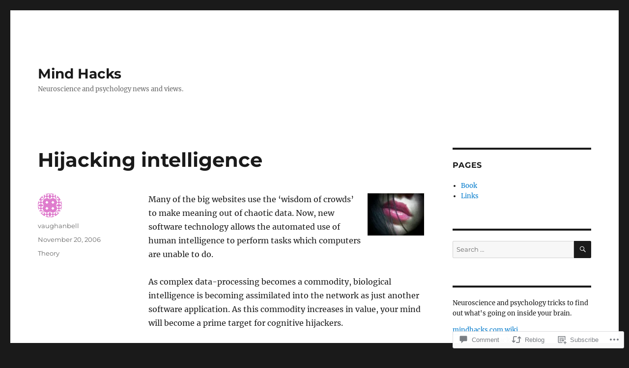

--- FILE ---
content_type: text/html; charset=UTF-8
request_url: https://mindhacks.com/2006/11/20/hijacking-intelligence/
body_size: 26921
content:
<!DOCTYPE html>
<html lang="en" class="no-js">
<head>
	<meta charset="UTF-8">
	<meta name="viewport" content="width=device-width, initial-scale=1">
	<link rel="profile" href="https://gmpg.org/xfn/11">
		<script>(function(html){html.className = html.className.replace(/\bno-js\b/,'js')})(document.documentElement);</script>
<title>Hijacking intelligence &#8211; Mind Hacks</title>
<meta name='robots' content='max-image-preview:large' />

<!-- Async WordPress.com Remote Login -->
<script id="wpcom_remote_login_js">
var wpcom_remote_login_extra_auth = '';
function wpcom_remote_login_remove_dom_node_id( element_id ) {
	var dom_node = document.getElementById( element_id );
	if ( dom_node ) { dom_node.parentNode.removeChild( dom_node ); }
}
function wpcom_remote_login_remove_dom_node_classes( class_name ) {
	var dom_nodes = document.querySelectorAll( '.' + class_name );
	for ( var i = 0; i < dom_nodes.length; i++ ) {
		dom_nodes[ i ].parentNode.removeChild( dom_nodes[ i ] );
	}
}
function wpcom_remote_login_final_cleanup() {
	wpcom_remote_login_remove_dom_node_classes( "wpcom_remote_login_msg" );
	wpcom_remote_login_remove_dom_node_id( "wpcom_remote_login_key" );
	wpcom_remote_login_remove_dom_node_id( "wpcom_remote_login_validate" );
	wpcom_remote_login_remove_dom_node_id( "wpcom_remote_login_js" );
	wpcom_remote_login_remove_dom_node_id( "wpcom_request_access_iframe" );
	wpcom_remote_login_remove_dom_node_id( "wpcom_request_access_styles" );
}

// Watch for messages back from the remote login
window.addEventListener( "message", function( e ) {
	if ( e.origin === "https://r-login.wordpress.com" ) {
		var data = {};
		try {
			data = JSON.parse( e.data );
		} catch( e ) {
			wpcom_remote_login_final_cleanup();
			return;
		}

		if ( data.msg === 'LOGIN' ) {
			// Clean up the login check iframe
			wpcom_remote_login_remove_dom_node_id( "wpcom_remote_login_key" );

			var id_regex = new RegExp( /^[0-9]+$/ );
			var token_regex = new RegExp( /^.*|.*|.*$/ );
			if (
				token_regex.test( data.token )
				&& id_regex.test( data.wpcomid )
			) {
				// We have everything we need to ask for a login
				var script = document.createElement( "script" );
				script.setAttribute( "id", "wpcom_remote_login_validate" );
				script.src = '/remote-login.php?wpcom_remote_login=validate'
					+ '&wpcomid=' + data.wpcomid
					+ '&token=' + encodeURIComponent( data.token )
					+ '&host=' + window.location.protocol
					+ '//' + window.location.hostname
					+ '&postid=11879'
					+ '&is_singular=1';
				document.body.appendChild( script );
			}

			return;
		}

		// Safari ITP, not logged in, so redirect
		if ( data.msg === 'LOGIN-REDIRECT' ) {
			window.location = 'https://wordpress.com/log-in?redirect_to=' + window.location.href;
			return;
		}

		// Safari ITP, storage access failed, remove the request
		if ( data.msg === 'LOGIN-REMOVE' ) {
			var css_zap = 'html { -webkit-transition: margin-top 1s; transition: margin-top 1s; } /* 9001 */ html { margin-top: 0 !important; } * html body { margin-top: 0 !important; } @media screen and ( max-width: 782px ) { html { margin-top: 0 !important; } * html body { margin-top: 0 !important; } }';
			var style_zap = document.createElement( 'style' );
			style_zap.type = 'text/css';
			style_zap.appendChild( document.createTextNode( css_zap ) );
			document.body.appendChild( style_zap );

			var e = document.getElementById( 'wpcom_request_access_iframe' );
			e.parentNode.removeChild( e );

			document.cookie = 'wordpress_com_login_access=denied; path=/; max-age=31536000';

			return;
		}

		// Safari ITP
		if ( data.msg === 'REQUEST_ACCESS' ) {
			console.log( 'request access: safari' );

			// Check ITP iframe enable/disable knob
			if ( wpcom_remote_login_extra_auth !== 'safari_itp_iframe' ) {
				return;
			}

			// If we are in a "private window" there is no ITP.
			var private_window = false;
			try {
				var opendb = window.openDatabase( null, null, null, null );
			} catch( e ) {
				private_window = true;
			}

			if ( private_window ) {
				console.log( 'private window' );
				return;
			}

			var iframe = document.createElement( 'iframe' );
			iframe.id = 'wpcom_request_access_iframe';
			iframe.setAttribute( 'scrolling', 'no' );
			iframe.setAttribute( 'sandbox', 'allow-storage-access-by-user-activation allow-scripts allow-same-origin allow-top-navigation-by-user-activation' );
			iframe.src = 'https://r-login.wordpress.com/remote-login.php?wpcom_remote_login=request_access&origin=' + encodeURIComponent( data.origin ) + '&wpcomid=' + encodeURIComponent( data.wpcomid );

			var css = 'html { -webkit-transition: margin-top 1s; transition: margin-top 1s; } /* 9001 */ html { margin-top: 46px !important; } * html body { margin-top: 46px !important; } @media screen and ( max-width: 660px ) { html { margin-top: 71px !important; } * html body { margin-top: 71px !important; } #wpcom_request_access_iframe { display: block; height: 71px !important; } } #wpcom_request_access_iframe { border: 0px; height: 46px; position: fixed; top: 0; left: 0; width: 100%; min-width: 100%; z-index: 99999; background: #23282d; } ';

			var style = document.createElement( 'style' );
			style.type = 'text/css';
			style.id = 'wpcom_request_access_styles';
			style.appendChild( document.createTextNode( css ) );
			document.body.appendChild( style );

			document.body.appendChild( iframe );
		}

		if ( data.msg === 'DONE' ) {
			wpcom_remote_login_final_cleanup();
		}
	}
}, false );

// Inject the remote login iframe after the page has had a chance to load
// more critical resources
window.addEventListener( "DOMContentLoaded", function( e ) {
	var iframe = document.createElement( "iframe" );
	iframe.style.display = "none";
	iframe.setAttribute( "scrolling", "no" );
	iframe.setAttribute( "id", "wpcom_remote_login_key" );
	iframe.src = "https://r-login.wordpress.com/remote-login.php"
		+ "?wpcom_remote_login=key"
		+ "&origin=aHR0cHM6Ly9taW5kaGFja3MuY29t"
		+ "&wpcomid=7022593"
		+ "&time=" + Math.floor( Date.now() / 1000 );
	document.body.appendChild( iframe );
}, false );
</script>
<link rel='dns-prefetch' href='//s0.wp.com' />
<link rel='dns-prefetch' href='//widgets.wp.com' />
<link rel="alternate" type="application/rss+xml" title="Mind Hacks &raquo; Feed" href="https://mindhacks.com/feed/" />
<link rel="alternate" type="application/rss+xml" title="Mind Hacks &raquo; Comments Feed" href="https://mindhacks.com/comments/feed/" />
<link rel="alternate" type="application/rss+xml" title="Mind Hacks &raquo; Hijacking intelligence Comments Feed" href="https://mindhacks.com/2006/11/20/hijacking-intelligence/feed/" />
	<script type="text/javascript">
		/* <![CDATA[ */
		function addLoadEvent(func) {
			var oldonload = window.onload;
			if (typeof window.onload != 'function') {
				window.onload = func;
			} else {
				window.onload = function () {
					oldonload();
					func();
				}
			}
		}
		/* ]]> */
	</script>
	<link crossorigin='anonymous' rel='stylesheet' id='all-css-0-1' href='/_static/??-eJyVzEkKwkAQheEL2RYOMbgQz9J0Cu2kJqxqord3QBBcCC5/eO+D2VJRCZQAbsmonao4jBiWy/Ru8CbAOjRChzgjYwpVcijKlgNiftxvXq+BKMvivoC/2QtSDhySqcdX/RKpTvhxX/WcH/mw6rvNut/vtt14B6rgVkY=&cssminify=yes' type='text/css' media='all' />
<style id='wp-emoji-styles-inline-css'>

	img.wp-smiley, img.emoji {
		display: inline !important;
		border: none !important;
		box-shadow: none !important;
		height: 1em !important;
		width: 1em !important;
		margin: 0 0.07em !important;
		vertical-align: -0.1em !important;
		background: none !important;
		padding: 0 !important;
	}
/*# sourceURL=wp-emoji-styles-inline-css */
</style>
<link crossorigin='anonymous' rel='stylesheet' id='all-css-2-1' href='/wp-content/plugins/gutenberg-core/v22.2.0/build/styles/block-library/style.css?m=1764855221i&cssminify=yes' type='text/css' media='all' />
<style id='wp-block-library-inline-css'>
.has-text-align-justify {
	text-align:justify;
}
.has-text-align-justify{text-align:justify;}

/*# sourceURL=wp-block-library-inline-css */
</style><style id='global-styles-inline-css'>
:root{--wp--preset--aspect-ratio--square: 1;--wp--preset--aspect-ratio--4-3: 4/3;--wp--preset--aspect-ratio--3-4: 3/4;--wp--preset--aspect-ratio--3-2: 3/2;--wp--preset--aspect-ratio--2-3: 2/3;--wp--preset--aspect-ratio--16-9: 16/9;--wp--preset--aspect-ratio--9-16: 9/16;--wp--preset--color--black: #000000;--wp--preset--color--cyan-bluish-gray: #abb8c3;--wp--preset--color--white: #fff;--wp--preset--color--pale-pink: #f78da7;--wp--preset--color--vivid-red: #cf2e2e;--wp--preset--color--luminous-vivid-orange: #ff6900;--wp--preset--color--luminous-vivid-amber: #fcb900;--wp--preset--color--light-green-cyan: #7bdcb5;--wp--preset--color--vivid-green-cyan: #00d084;--wp--preset--color--pale-cyan-blue: #8ed1fc;--wp--preset--color--vivid-cyan-blue: #0693e3;--wp--preset--color--vivid-purple: #9b51e0;--wp--preset--color--dark-gray: #1a1a1a;--wp--preset--color--medium-gray: #686868;--wp--preset--color--light-gray: #e5e5e5;--wp--preset--color--blue-gray: #4d545c;--wp--preset--color--bright-blue: #007acc;--wp--preset--color--light-blue: #9adffd;--wp--preset--color--dark-brown: #402b30;--wp--preset--color--medium-brown: #774e24;--wp--preset--color--dark-red: #640c1f;--wp--preset--color--bright-red: #ff675f;--wp--preset--color--yellow: #ffef8e;--wp--preset--gradient--vivid-cyan-blue-to-vivid-purple: linear-gradient(135deg,rgb(6,147,227) 0%,rgb(155,81,224) 100%);--wp--preset--gradient--light-green-cyan-to-vivid-green-cyan: linear-gradient(135deg,rgb(122,220,180) 0%,rgb(0,208,130) 100%);--wp--preset--gradient--luminous-vivid-amber-to-luminous-vivid-orange: linear-gradient(135deg,rgb(252,185,0) 0%,rgb(255,105,0) 100%);--wp--preset--gradient--luminous-vivid-orange-to-vivid-red: linear-gradient(135deg,rgb(255,105,0) 0%,rgb(207,46,46) 100%);--wp--preset--gradient--very-light-gray-to-cyan-bluish-gray: linear-gradient(135deg,rgb(238,238,238) 0%,rgb(169,184,195) 100%);--wp--preset--gradient--cool-to-warm-spectrum: linear-gradient(135deg,rgb(74,234,220) 0%,rgb(151,120,209) 20%,rgb(207,42,186) 40%,rgb(238,44,130) 60%,rgb(251,105,98) 80%,rgb(254,248,76) 100%);--wp--preset--gradient--blush-light-purple: linear-gradient(135deg,rgb(255,206,236) 0%,rgb(152,150,240) 100%);--wp--preset--gradient--blush-bordeaux: linear-gradient(135deg,rgb(254,205,165) 0%,rgb(254,45,45) 50%,rgb(107,0,62) 100%);--wp--preset--gradient--luminous-dusk: linear-gradient(135deg,rgb(255,203,112) 0%,rgb(199,81,192) 50%,rgb(65,88,208) 100%);--wp--preset--gradient--pale-ocean: linear-gradient(135deg,rgb(255,245,203) 0%,rgb(182,227,212) 50%,rgb(51,167,181) 100%);--wp--preset--gradient--electric-grass: linear-gradient(135deg,rgb(202,248,128) 0%,rgb(113,206,126) 100%);--wp--preset--gradient--midnight: linear-gradient(135deg,rgb(2,3,129) 0%,rgb(40,116,252) 100%);--wp--preset--font-size--small: 13px;--wp--preset--font-size--medium: 20px;--wp--preset--font-size--large: 36px;--wp--preset--font-size--x-large: 42px;--wp--preset--font-family--albert-sans: 'Albert Sans', sans-serif;--wp--preset--font-family--alegreya: Alegreya, serif;--wp--preset--font-family--arvo: Arvo, serif;--wp--preset--font-family--bodoni-moda: 'Bodoni Moda', serif;--wp--preset--font-family--bricolage-grotesque: 'Bricolage Grotesque', sans-serif;--wp--preset--font-family--cabin: Cabin, sans-serif;--wp--preset--font-family--chivo: Chivo, sans-serif;--wp--preset--font-family--commissioner: Commissioner, sans-serif;--wp--preset--font-family--cormorant: Cormorant, serif;--wp--preset--font-family--courier-prime: 'Courier Prime', monospace;--wp--preset--font-family--crimson-pro: 'Crimson Pro', serif;--wp--preset--font-family--dm-mono: 'DM Mono', monospace;--wp--preset--font-family--dm-sans: 'DM Sans', sans-serif;--wp--preset--font-family--dm-serif-display: 'DM Serif Display', serif;--wp--preset--font-family--domine: Domine, serif;--wp--preset--font-family--eb-garamond: 'EB Garamond', serif;--wp--preset--font-family--epilogue: Epilogue, sans-serif;--wp--preset--font-family--fahkwang: Fahkwang, sans-serif;--wp--preset--font-family--figtree: Figtree, sans-serif;--wp--preset--font-family--fira-sans: 'Fira Sans', sans-serif;--wp--preset--font-family--fjalla-one: 'Fjalla One', sans-serif;--wp--preset--font-family--fraunces: Fraunces, serif;--wp--preset--font-family--gabarito: Gabarito, system-ui;--wp--preset--font-family--ibm-plex-mono: 'IBM Plex Mono', monospace;--wp--preset--font-family--ibm-plex-sans: 'IBM Plex Sans', sans-serif;--wp--preset--font-family--ibarra-real-nova: 'Ibarra Real Nova', serif;--wp--preset--font-family--instrument-serif: 'Instrument Serif', serif;--wp--preset--font-family--inter: Inter, sans-serif;--wp--preset--font-family--josefin-sans: 'Josefin Sans', sans-serif;--wp--preset--font-family--jost: Jost, sans-serif;--wp--preset--font-family--libre-baskerville: 'Libre Baskerville', serif;--wp--preset--font-family--libre-franklin: 'Libre Franklin', sans-serif;--wp--preset--font-family--literata: Literata, serif;--wp--preset--font-family--lora: Lora, serif;--wp--preset--font-family--merriweather: Merriweather, serif;--wp--preset--font-family--montserrat: Montserrat, sans-serif;--wp--preset--font-family--newsreader: Newsreader, serif;--wp--preset--font-family--noto-sans-mono: 'Noto Sans Mono', sans-serif;--wp--preset--font-family--nunito: Nunito, sans-serif;--wp--preset--font-family--open-sans: 'Open Sans', sans-serif;--wp--preset--font-family--overpass: Overpass, sans-serif;--wp--preset--font-family--pt-serif: 'PT Serif', serif;--wp--preset--font-family--petrona: Petrona, serif;--wp--preset--font-family--piazzolla: Piazzolla, serif;--wp--preset--font-family--playfair-display: 'Playfair Display', serif;--wp--preset--font-family--plus-jakarta-sans: 'Plus Jakarta Sans', sans-serif;--wp--preset--font-family--poppins: Poppins, sans-serif;--wp--preset--font-family--raleway: Raleway, sans-serif;--wp--preset--font-family--roboto: Roboto, sans-serif;--wp--preset--font-family--roboto-slab: 'Roboto Slab', serif;--wp--preset--font-family--rubik: Rubik, sans-serif;--wp--preset--font-family--rufina: Rufina, serif;--wp--preset--font-family--sora: Sora, sans-serif;--wp--preset--font-family--source-sans-3: 'Source Sans 3', sans-serif;--wp--preset--font-family--source-serif-4: 'Source Serif 4', serif;--wp--preset--font-family--space-mono: 'Space Mono', monospace;--wp--preset--font-family--syne: Syne, sans-serif;--wp--preset--font-family--texturina: Texturina, serif;--wp--preset--font-family--urbanist: Urbanist, sans-serif;--wp--preset--font-family--work-sans: 'Work Sans', sans-serif;--wp--preset--spacing--20: 0.44rem;--wp--preset--spacing--30: 0.67rem;--wp--preset--spacing--40: 1rem;--wp--preset--spacing--50: 1.5rem;--wp--preset--spacing--60: 2.25rem;--wp--preset--spacing--70: 3.38rem;--wp--preset--spacing--80: 5.06rem;--wp--preset--shadow--natural: 6px 6px 9px rgba(0, 0, 0, 0.2);--wp--preset--shadow--deep: 12px 12px 50px rgba(0, 0, 0, 0.4);--wp--preset--shadow--sharp: 6px 6px 0px rgba(0, 0, 0, 0.2);--wp--preset--shadow--outlined: 6px 6px 0px -3px rgb(255, 255, 255), 6px 6px rgb(0, 0, 0);--wp--preset--shadow--crisp: 6px 6px 0px rgb(0, 0, 0);}:where(.is-layout-flex){gap: 0.5em;}:where(.is-layout-grid){gap: 0.5em;}body .is-layout-flex{display: flex;}.is-layout-flex{flex-wrap: wrap;align-items: center;}.is-layout-flex > :is(*, div){margin: 0;}body .is-layout-grid{display: grid;}.is-layout-grid > :is(*, div){margin: 0;}:where(.wp-block-columns.is-layout-flex){gap: 2em;}:where(.wp-block-columns.is-layout-grid){gap: 2em;}:where(.wp-block-post-template.is-layout-flex){gap: 1.25em;}:where(.wp-block-post-template.is-layout-grid){gap: 1.25em;}.has-black-color{color: var(--wp--preset--color--black) !important;}.has-cyan-bluish-gray-color{color: var(--wp--preset--color--cyan-bluish-gray) !important;}.has-white-color{color: var(--wp--preset--color--white) !important;}.has-pale-pink-color{color: var(--wp--preset--color--pale-pink) !important;}.has-vivid-red-color{color: var(--wp--preset--color--vivid-red) !important;}.has-luminous-vivid-orange-color{color: var(--wp--preset--color--luminous-vivid-orange) !important;}.has-luminous-vivid-amber-color{color: var(--wp--preset--color--luminous-vivid-amber) !important;}.has-light-green-cyan-color{color: var(--wp--preset--color--light-green-cyan) !important;}.has-vivid-green-cyan-color{color: var(--wp--preset--color--vivid-green-cyan) !important;}.has-pale-cyan-blue-color{color: var(--wp--preset--color--pale-cyan-blue) !important;}.has-vivid-cyan-blue-color{color: var(--wp--preset--color--vivid-cyan-blue) !important;}.has-vivid-purple-color{color: var(--wp--preset--color--vivid-purple) !important;}.has-black-background-color{background-color: var(--wp--preset--color--black) !important;}.has-cyan-bluish-gray-background-color{background-color: var(--wp--preset--color--cyan-bluish-gray) !important;}.has-white-background-color{background-color: var(--wp--preset--color--white) !important;}.has-pale-pink-background-color{background-color: var(--wp--preset--color--pale-pink) !important;}.has-vivid-red-background-color{background-color: var(--wp--preset--color--vivid-red) !important;}.has-luminous-vivid-orange-background-color{background-color: var(--wp--preset--color--luminous-vivid-orange) !important;}.has-luminous-vivid-amber-background-color{background-color: var(--wp--preset--color--luminous-vivid-amber) !important;}.has-light-green-cyan-background-color{background-color: var(--wp--preset--color--light-green-cyan) !important;}.has-vivid-green-cyan-background-color{background-color: var(--wp--preset--color--vivid-green-cyan) !important;}.has-pale-cyan-blue-background-color{background-color: var(--wp--preset--color--pale-cyan-blue) !important;}.has-vivid-cyan-blue-background-color{background-color: var(--wp--preset--color--vivid-cyan-blue) !important;}.has-vivid-purple-background-color{background-color: var(--wp--preset--color--vivid-purple) !important;}.has-black-border-color{border-color: var(--wp--preset--color--black) !important;}.has-cyan-bluish-gray-border-color{border-color: var(--wp--preset--color--cyan-bluish-gray) !important;}.has-white-border-color{border-color: var(--wp--preset--color--white) !important;}.has-pale-pink-border-color{border-color: var(--wp--preset--color--pale-pink) !important;}.has-vivid-red-border-color{border-color: var(--wp--preset--color--vivid-red) !important;}.has-luminous-vivid-orange-border-color{border-color: var(--wp--preset--color--luminous-vivid-orange) !important;}.has-luminous-vivid-amber-border-color{border-color: var(--wp--preset--color--luminous-vivid-amber) !important;}.has-light-green-cyan-border-color{border-color: var(--wp--preset--color--light-green-cyan) !important;}.has-vivid-green-cyan-border-color{border-color: var(--wp--preset--color--vivid-green-cyan) !important;}.has-pale-cyan-blue-border-color{border-color: var(--wp--preset--color--pale-cyan-blue) !important;}.has-vivid-cyan-blue-border-color{border-color: var(--wp--preset--color--vivid-cyan-blue) !important;}.has-vivid-purple-border-color{border-color: var(--wp--preset--color--vivid-purple) !important;}.has-vivid-cyan-blue-to-vivid-purple-gradient-background{background: var(--wp--preset--gradient--vivid-cyan-blue-to-vivid-purple) !important;}.has-light-green-cyan-to-vivid-green-cyan-gradient-background{background: var(--wp--preset--gradient--light-green-cyan-to-vivid-green-cyan) !important;}.has-luminous-vivid-amber-to-luminous-vivid-orange-gradient-background{background: var(--wp--preset--gradient--luminous-vivid-amber-to-luminous-vivid-orange) !important;}.has-luminous-vivid-orange-to-vivid-red-gradient-background{background: var(--wp--preset--gradient--luminous-vivid-orange-to-vivid-red) !important;}.has-very-light-gray-to-cyan-bluish-gray-gradient-background{background: var(--wp--preset--gradient--very-light-gray-to-cyan-bluish-gray) !important;}.has-cool-to-warm-spectrum-gradient-background{background: var(--wp--preset--gradient--cool-to-warm-spectrum) !important;}.has-blush-light-purple-gradient-background{background: var(--wp--preset--gradient--blush-light-purple) !important;}.has-blush-bordeaux-gradient-background{background: var(--wp--preset--gradient--blush-bordeaux) !important;}.has-luminous-dusk-gradient-background{background: var(--wp--preset--gradient--luminous-dusk) !important;}.has-pale-ocean-gradient-background{background: var(--wp--preset--gradient--pale-ocean) !important;}.has-electric-grass-gradient-background{background: var(--wp--preset--gradient--electric-grass) !important;}.has-midnight-gradient-background{background: var(--wp--preset--gradient--midnight) !important;}.has-small-font-size{font-size: var(--wp--preset--font-size--small) !important;}.has-medium-font-size{font-size: var(--wp--preset--font-size--medium) !important;}.has-large-font-size{font-size: var(--wp--preset--font-size--large) !important;}.has-x-large-font-size{font-size: var(--wp--preset--font-size--x-large) !important;}.has-albert-sans-font-family{font-family: var(--wp--preset--font-family--albert-sans) !important;}.has-alegreya-font-family{font-family: var(--wp--preset--font-family--alegreya) !important;}.has-arvo-font-family{font-family: var(--wp--preset--font-family--arvo) !important;}.has-bodoni-moda-font-family{font-family: var(--wp--preset--font-family--bodoni-moda) !important;}.has-bricolage-grotesque-font-family{font-family: var(--wp--preset--font-family--bricolage-grotesque) !important;}.has-cabin-font-family{font-family: var(--wp--preset--font-family--cabin) !important;}.has-chivo-font-family{font-family: var(--wp--preset--font-family--chivo) !important;}.has-commissioner-font-family{font-family: var(--wp--preset--font-family--commissioner) !important;}.has-cormorant-font-family{font-family: var(--wp--preset--font-family--cormorant) !important;}.has-courier-prime-font-family{font-family: var(--wp--preset--font-family--courier-prime) !important;}.has-crimson-pro-font-family{font-family: var(--wp--preset--font-family--crimson-pro) !important;}.has-dm-mono-font-family{font-family: var(--wp--preset--font-family--dm-mono) !important;}.has-dm-sans-font-family{font-family: var(--wp--preset--font-family--dm-sans) !important;}.has-dm-serif-display-font-family{font-family: var(--wp--preset--font-family--dm-serif-display) !important;}.has-domine-font-family{font-family: var(--wp--preset--font-family--domine) !important;}.has-eb-garamond-font-family{font-family: var(--wp--preset--font-family--eb-garamond) !important;}.has-epilogue-font-family{font-family: var(--wp--preset--font-family--epilogue) !important;}.has-fahkwang-font-family{font-family: var(--wp--preset--font-family--fahkwang) !important;}.has-figtree-font-family{font-family: var(--wp--preset--font-family--figtree) !important;}.has-fira-sans-font-family{font-family: var(--wp--preset--font-family--fira-sans) !important;}.has-fjalla-one-font-family{font-family: var(--wp--preset--font-family--fjalla-one) !important;}.has-fraunces-font-family{font-family: var(--wp--preset--font-family--fraunces) !important;}.has-gabarito-font-family{font-family: var(--wp--preset--font-family--gabarito) !important;}.has-ibm-plex-mono-font-family{font-family: var(--wp--preset--font-family--ibm-plex-mono) !important;}.has-ibm-plex-sans-font-family{font-family: var(--wp--preset--font-family--ibm-plex-sans) !important;}.has-ibarra-real-nova-font-family{font-family: var(--wp--preset--font-family--ibarra-real-nova) !important;}.has-instrument-serif-font-family{font-family: var(--wp--preset--font-family--instrument-serif) !important;}.has-inter-font-family{font-family: var(--wp--preset--font-family--inter) !important;}.has-josefin-sans-font-family{font-family: var(--wp--preset--font-family--josefin-sans) !important;}.has-jost-font-family{font-family: var(--wp--preset--font-family--jost) !important;}.has-libre-baskerville-font-family{font-family: var(--wp--preset--font-family--libre-baskerville) !important;}.has-libre-franklin-font-family{font-family: var(--wp--preset--font-family--libre-franklin) !important;}.has-literata-font-family{font-family: var(--wp--preset--font-family--literata) !important;}.has-lora-font-family{font-family: var(--wp--preset--font-family--lora) !important;}.has-merriweather-font-family{font-family: var(--wp--preset--font-family--merriweather) !important;}.has-montserrat-font-family{font-family: var(--wp--preset--font-family--montserrat) !important;}.has-newsreader-font-family{font-family: var(--wp--preset--font-family--newsreader) !important;}.has-noto-sans-mono-font-family{font-family: var(--wp--preset--font-family--noto-sans-mono) !important;}.has-nunito-font-family{font-family: var(--wp--preset--font-family--nunito) !important;}.has-open-sans-font-family{font-family: var(--wp--preset--font-family--open-sans) !important;}.has-overpass-font-family{font-family: var(--wp--preset--font-family--overpass) !important;}.has-pt-serif-font-family{font-family: var(--wp--preset--font-family--pt-serif) !important;}.has-petrona-font-family{font-family: var(--wp--preset--font-family--petrona) !important;}.has-piazzolla-font-family{font-family: var(--wp--preset--font-family--piazzolla) !important;}.has-playfair-display-font-family{font-family: var(--wp--preset--font-family--playfair-display) !important;}.has-plus-jakarta-sans-font-family{font-family: var(--wp--preset--font-family--plus-jakarta-sans) !important;}.has-poppins-font-family{font-family: var(--wp--preset--font-family--poppins) !important;}.has-raleway-font-family{font-family: var(--wp--preset--font-family--raleway) !important;}.has-roboto-font-family{font-family: var(--wp--preset--font-family--roboto) !important;}.has-roboto-slab-font-family{font-family: var(--wp--preset--font-family--roboto-slab) !important;}.has-rubik-font-family{font-family: var(--wp--preset--font-family--rubik) !important;}.has-rufina-font-family{font-family: var(--wp--preset--font-family--rufina) !important;}.has-sora-font-family{font-family: var(--wp--preset--font-family--sora) !important;}.has-source-sans-3-font-family{font-family: var(--wp--preset--font-family--source-sans-3) !important;}.has-source-serif-4-font-family{font-family: var(--wp--preset--font-family--source-serif-4) !important;}.has-space-mono-font-family{font-family: var(--wp--preset--font-family--space-mono) !important;}.has-syne-font-family{font-family: var(--wp--preset--font-family--syne) !important;}.has-texturina-font-family{font-family: var(--wp--preset--font-family--texturina) !important;}.has-urbanist-font-family{font-family: var(--wp--preset--font-family--urbanist) !important;}.has-work-sans-font-family{font-family: var(--wp--preset--font-family--work-sans) !important;}
/*# sourceURL=global-styles-inline-css */
</style>

<style id='classic-theme-styles-inline-css'>
/*! This file is auto-generated */
.wp-block-button__link{color:#fff;background-color:#32373c;border-radius:9999px;box-shadow:none;text-decoration:none;padding:calc(.667em + 2px) calc(1.333em + 2px);font-size:1.125em}.wp-block-file__button{background:#32373c;color:#fff;text-decoration:none}
/*# sourceURL=/wp-includes/css/classic-themes.min.css */
</style>
<link crossorigin='anonymous' rel='stylesheet' id='all-css-4-1' href='/_static/??-eJx9j9sOwjAIhl/ISjTzdGF8FNMD0c7RNYVuPr4sy27U7IbADx8/wJiN75NgEqBqclcfMTH4vqDqlK2AThCGaLFD0rGtZ97Af2yM4YGiOC+5EXyvI1ltjHO5ILPRSLGSkad68RrXomTrX0alecXcAK5p6d0HTKEvYKv0ZEWi/6GAiwdXYxdgwOLUWcXpS/6up1tudN2djud9c2maQ/sBK5V29A==&cssminify=yes' type='text/css' media='all' />
<link rel='stylesheet' id='verbum-gutenberg-css-css' href='https://widgets.wp.com/verbum-block-editor/block-editor.css?ver=1738686361' media='all' />
<link crossorigin='anonymous' rel='stylesheet' id='all-css-6-1' href='/_static/??-eJyNjtEKwjAMRX/IGdTN4YP4KdKVOLu1WWlS6v7eTH0QVPAt93JyEiixshMJkoBcMSBDzB1I0WJmdxNEgosCDAFTcgWNYqmKPnMVll5bI8/sSFU8eSNmbZlX8CYPeWF6RwwDSjR2fGXgTHDWVeiRMLlF8X38cP58mGX2+D+uIHR+suPjxCkcN22z27aHfd0Md8zGbnw=&cssminify=yes' type='text/css' media='all' />
<link crossorigin='anonymous' rel='stylesheet' id='all-css-12-1' href='/_static/??-eJx9y0EOwjAMRNELYUxEK7FBnKWNTAhK7Kh2lPb2pGyADbv5Iz1sBbywERvagzIpljqjtX5sGlcjYvSqqLYlgla85GPvA37BXKGkGiIrLjQnCX2Gt/rkPxRIIImfLAr/BNzTFJed3vLVjW4YT2fnLs8X8DhDqQ==&cssminify=yes' type='text/css' media='all' />
<style id='jetpack-global-styles-frontend-style-inline-css'>
:root { --font-headings: unset; --font-base: unset; --font-headings-default: -apple-system,BlinkMacSystemFont,"Segoe UI",Roboto,Oxygen-Sans,Ubuntu,Cantarell,"Helvetica Neue",sans-serif; --font-base-default: -apple-system,BlinkMacSystemFont,"Segoe UI",Roboto,Oxygen-Sans,Ubuntu,Cantarell,"Helvetica Neue",sans-serif;}
/*# sourceURL=jetpack-global-styles-frontend-style-inline-css */
</style>
<link crossorigin='anonymous' rel='stylesheet' id='all-css-14-1' href='/_static/??-eJyNjcsKAjEMRX/IGtQZBxfip0hMS9sxTYppGfx7H7gRN+7ugcs5sFRHKi1Ig9Jd5R6zGMyhVaTrh8G6QFHfORhYwlvw6P39PbPENZmt4G/ROQuBKWVkxxrVvuBH1lIoz2waILJekF+HUzlupnG3nQ77YZwfuRJIaQ==&cssminify=yes' type='text/css' media='all' />
<script id="jetpack_related-posts-js-extra">
var related_posts_js_options = {"post_heading":"h4"};
//# sourceURL=jetpack_related-posts-js-extra
</script>
<script id="wpcom-actionbar-placeholder-js-extra">
var actionbardata = {"siteID":"7022593","postID":"11879","siteURL":"https://mindhacks.com","xhrURL":"https://mindhacks.com/wp-admin/admin-ajax.php","nonce":"e12cb40046","isLoggedIn":"","statusMessage":"","subsEmailDefault":"instantly","proxyScriptUrl":"https://s0.wp.com/wp-content/js/wpcom-proxy-request.js?m=1513050504i&amp;ver=20211021","shortlink":"https://wp.me/ptsTD-35B","i18n":{"followedText":"New posts from this site will now appear in your \u003Ca href=\"https://wordpress.com/reader\"\u003EReader\u003C/a\u003E","foldBar":"Collapse this bar","unfoldBar":"Expand this bar","shortLinkCopied":"Shortlink copied to clipboard."}};
//# sourceURL=wpcom-actionbar-placeholder-js-extra
</script>
<script id="jetpack-mu-wpcom-settings-js-before">
var JETPACK_MU_WPCOM_SETTINGS = {"assetsUrl":"https://s0.wp.com/wp-content/mu-plugins/jetpack-mu-wpcom-plugin/sun/jetpack_vendor/automattic/jetpack-mu-wpcom/src/build/"};
//# sourceURL=jetpack-mu-wpcom-settings-js-before
</script>
<script crossorigin='anonymous' type='text/javascript'  src='/_static/??-eJxdjMEOgjAQRH/IsvbQwMX4KQbKRlrb7YbdBvh7auJBPb6ZeQMbG19IkRRyNZzqM5BAROXRvz4MUgkegTxMNaQZVkyj4my4iMovdTlQF+UCX7+xbZIaXst+/He6YEYBrhPo1oJDwq6I9JYWzck14Z5vtnfuam0/DPEElaBBrw=='></script>
<script id="rlt-proxy-js-after">
	rltInitialize( {"token":null,"iframeOrigins":["https:\/\/widgets.wp.com"]} );
//# sourceURL=rlt-proxy-js-after
</script>
<link rel="EditURI" type="application/rsd+xml" title="RSD" href="https://mindhacksblog.wordpress.com/xmlrpc.php?rsd" />
<meta name="generator" content="WordPress.com" />
<link rel="canonical" href="https://mindhacks.com/2006/11/20/hijacking-intelligence/" />
<link rel='shortlink' href='https://wp.me/ptsTD-35B' />
<link rel="alternate" type="application/json+oembed" href="https://public-api.wordpress.com/oembed/?format=json&amp;url=https%3A%2F%2Fmindhacks.com%2F2006%2F11%2F20%2Fhijacking-intelligence%2F&amp;for=wpcom-auto-discovery" /><link rel="alternate" type="application/xml+oembed" href="https://public-api.wordpress.com/oembed/?format=xml&amp;url=https%3A%2F%2Fmindhacks.com%2F2006%2F11%2F20%2Fhijacking-intelligence%2F&amp;for=wpcom-auto-discovery" />
<!-- Jetpack Open Graph Tags -->
<meta property="og:type" content="article" />
<meta property="og:title" content="Hijacking intelligence" />
<meta property="og:url" content="https://mindhacks.com/2006/11/20/hijacking-intelligence/" />
<meta property="og:description" content="Many of the big websites use the &#8216;wisdom of crowds&#8217; to make meaning out of chaotic data. Now, new software technology allows the automated use of human intelligence to perform tasks whi…" />
<meta property="article:published_time" content="2006-11-20T08:00:00+00:00" />
<meta property="article:modified_time" content="2006-11-20T08:00:00+00:00" />
<meta property="og:site_name" content="Mind Hacks" />
<meta property="og:image" content="http://mindhacks-legacy.s3.amazonaws.com/2006/11/L_I_P_S__by_Wednesday_Muffins.jpg" />
<meta property="og:image:width" content="127" />
<meta property="og:image:height" content="90" />
<meta property="og:image:alt" content="" />
<meta property="og:locale" content="en_US" />
<meta property="article:publisher" content="https://www.facebook.com/WordPresscom" />
<meta name="twitter:creator" content="@mindhacksblog" />
<meta name="twitter:site" content="@mindhacksblog" />
<meta name="twitter:text:title" content="Hijacking intelligence" />
<meta name="twitter:image" content="http://mindhacks-legacy.s3.amazonaws.com/2006/11/L_I_P_S__by_Wednesday_Muffins.jpg?w=144" />
<meta name="twitter:card" content="summary" />

<!-- End Jetpack Open Graph Tags -->
<link rel="shortcut icon" type="image/x-icon" href="https://secure.gravatar.com/blavatar/43811e7e8e7ee3d717a20a06d805da7e4962863bbb3faaaa1c96f839da0f5259?s=32" sizes="16x16" />
<link rel="icon" type="image/x-icon" href="https://secure.gravatar.com/blavatar/43811e7e8e7ee3d717a20a06d805da7e4962863bbb3faaaa1c96f839da0f5259?s=32" sizes="16x16" />
<link rel="apple-touch-icon" href="https://secure.gravatar.com/blavatar/43811e7e8e7ee3d717a20a06d805da7e4962863bbb3faaaa1c96f839da0f5259?s=114" />
<link rel='openid.server' href='https://mindhacks.com/?openidserver=1' />
<link rel='openid.delegate' href='https://mindhacks.com/' />
<link rel="search" type="application/opensearchdescription+xml" href="https://mindhacks.com/osd.xml" title="Mind Hacks" />
<link rel="search" type="application/opensearchdescription+xml" href="https://s1.wp.com/opensearch.xml" title="WordPress.com" />
<style>.recentcomments a{display:inline !important;padding:0 !important;margin:0 !important;}</style>		<style type="text/css">
			.recentcomments a {
				display: inline !important;
				padding: 0 !important;
				margin: 0 !important;
			}

			table.recentcommentsavatartop img.avatar, table.recentcommentsavatarend img.avatar {
				border: 0px;
				margin: 0;
			}

			table.recentcommentsavatartop a, table.recentcommentsavatarend a {
				border: 0px !important;
				background-color: transparent !important;
			}

			td.recentcommentsavatarend, td.recentcommentsavatartop {
				padding: 0px 0px 1px 0px;
				margin: 0px;
			}

			td.recentcommentstextend {
				border: none !important;
				padding: 0px 0px 2px 10px;
			}

			.rtl td.recentcommentstextend {
				padding: 0px 10px 2px 0px;
			}

			td.recentcommentstexttop {
				border: none;
				padding: 0px 0px 0px 10px;
			}

			.rtl td.recentcommentstexttop {
				padding: 0px 10px 0px 0px;
			}
		</style>
		<meta name="description" content="Many of the big websites use the &#039;wisdom of crowds&#039; to make meaning out of chaotic data. Now, new software technology allows the automated use of human intelligence to perform tasks which computers are unable to do. As complex data-processing becomes a commodity, biological intelligence is becoming assimilated into the network as just another software&hellip;" />
</head>

<body class="wp-singular post-template-default single single-post postid-11879 single-format-standard wp-embed-responsive wp-theme-pubtwentysixteen customizer-styles-applied group-blog jetpack-reblog-enabled">
<div id="page" class="site">
	<div class="site-inner">
		<a class="skip-link screen-reader-text" href="#content">
			Skip to content		</a>

		<header id="masthead" class="site-header">
			<div class="site-header-main">
				<div class="site-branding">
					<a href="https://mindhacks.com/" class="site-logo-link" rel="home" itemprop="url"></a>
											<p class="site-title"><a href="https://mindhacks.com/" rel="home">Mind Hacks</a></p>
												<p class="site-description">Neuroscience and psychology news and views.</p>
									</div><!-- .site-branding -->

							</div><!-- .site-header-main -->

					</header><!-- .site-header -->

		<div id="content" class="site-content">

<div id="primary" class="content-area">
	<main id="main" class="site-main">
		
<article id="post-11879" class="post-11879 post type-post status-publish format-standard hentry category-theory">
	<header class="entry-header">
		<h1 class="entry-title">Hijacking intelligence</h1>	</header><!-- .entry-header -->

	
	
	<div class="entry-content">
		<p><a href="http://www.deviantart.com/deviation/26978039/"><img align="right" src="https://i0.wp.com/mindhacks-legacy.s3.amazonaws.com/2006/11/L_I_P_S__by_Wednesday_Muffins.jpg" width="127" height="90" /></a>Many of the big websites use the &#8216;wisdom of crowds&#8217; to make meaning out of chaotic data. Now, new software technology allows the automated use of human intelligence to perform tasks which computers are unable to do.</p>
<p>As complex data-processing becomes a commodity, biological intelligence is becoming assimilated into the network as just another software application. As this commodity increases in value, your mind will become a prime target for cognitive hijackers.</p>
<p><span id="more-11879"></span></p>
<p>Do you want to see naked celebrities? If you do, you may have become an unwitting worker in a distributed data-processing workforce.</p>
<p><img align="left" src="https://i0.wp.com/mindhacks-legacy.s3.amazonaws.com/2006/11/Captcha_image.jpg" width="141" height="59" /><a href="http://en.wikipedia.org/wiki/CAPTCHA">CAPTCHAs</a> are the boxes of distorted text that you are asked to identify when you enter data or register with some websites. There&#8217;s an example on the left. The idea is that they prevent automated sign-ups and spamming because it is relatively easy for humans to identify the distorted letters, but beyond the capabilities of most software.</p>
<p>Rogue advertising is big business on the net, and CAPTCHAs have become a significant barrier for people who rely on <a href="http://en.wikipedia.org/wiki/Spam_%28electronic%29">spam</a> to make a quick buck selling dodgy Viagra, penis enlargement pills or grey-market imports. One way of getting round such security measures would be to enlist large numbers of people who type in the solutions. This is where the naked naked celebrities come in.</p>
<p>According to <a href="http://news.zdnet.co.uk/security/0,1000000189,39153933,00.htm">news reports</a>, porn sites have been set up which require the user to solve a CAPTCHA to view the content. The CAPTCHAs, of course, are taken from other websites, and every user who provides the correct answer in their bid to see naked flesh also opens a door for spammers to automatically register another account or post another advert.</p>
<p>In this context, humans become mechanised problem solvers trained to present the results of their mental effort in a standard format. The software sees human intelligence as just another subroutine.</p>
<p><img align="right" src="https://i0.wp.com/mindhacks-legacy.s3.amazonaws.com/2006/11/brain_cogs.jpg" width="109" height="129" />This form of cognitive outsourcing has recently been taken further by leading online businesses such Amazon and Google, who, instead of recruiting human intelligence through deception, are paying people to perform tasks that would otherwise stretch cutting-edge <a href="http://en.wikipedia.org/wiki/Artificial_intelligence">artificial intelligence</a> (AI) to the limit &#8211; such as choosing which words best describe a picture &#8211; key information for a photo database.</p>
<p>This is a task that computers are very bad at, as it requires not only the ability to identify objects, but also an understanding of the social world. &#8216;Birthday&#8217; is an excellent keyword for a picture of children looking excitedly at a candle-topped cake. While a computer could feasibly identify the objects in the photo, divining social meaning is way beyond the scope of commercial AI. Humans, in contrast, find this trivial.</p>
<p>People are being used to plug gaps in the software, which is being used by other people to solve information problems. Increasingly, data is being processed over a hybrid human-digital network, suggesting an uncanny 21st century symbiosis.</p>
<p>Human cognition is becoming both a market force and a unit-based commodity, and this trend is set to continue as companies develop more efficient ways of interfacing the minds of willing workers with automated systems.</p>
<p>As the market value of this commodity increases, so will attempts to hijack moments of human cognition, as spammers are already doing with their CAPTCHA-laden porn sites.</p>
<p>While many reputable companies will inform their users of the underlying purpose, the data cowboys will just want you working, however they can motivate you and whether you understand what&#8217;s involved or not.</p>
<p>Online games provide a perfect way of disguising lucrative problems as entertaining puzzles, while other work can be packaged into small chunks and put in the way of users wanting, well, almost anything, as long as they want it hard enough.</p>
<p>Advertisers have long battled for our attention, but a new generation of cognitive hijackers are attempting to deceive us into being momentary, but unwitting, employees.</p>
<p>
<a href="http://www.androidtech.com/knowledge-blog/2006/11/web-30-you-aint-seen-nothing-yet.html">Link</a> to article on integration of artificial intelligence into web services.<br />
<a href="http://en.wikipedia.org/wiki/Amazon_Mechanical_Turk">Link</a> to Wikipedia page on Amazon&#8217;s &#8216;Mechanical Turk&#8217; service.</p>
<p>
<font color="#ff0000"><b>UPDATE:</b></font> I&#8217;ve discovered that the design of games to harness human intelligence is the research area of <a href="http://www.cs.cmu.edu/~biglou/">Luis von Ahn</a> from Carnegie Mellon University. There&#8217;s a Google <a href="http://video.google.com/videoplay?docid=-8246463980976635143&amp;sourceid=docidfeed&amp;hl=en">video</a> of a fantastic talk by him explaining how some of the more respectable software is developing to harness users&#8217; intelligence. Thanks jswolf19! </p>
<div id="jp-post-flair" class="sharedaddy sd-like-enabled sd-sharing-enabled"><div class="sharedaddy sd-sharing-enabled"><div class="robots-nocontent sd-block sd-social sd-social-icon-text sd-sharing"><h3 class="sd-title">Share this:</h3><div class="sd-content"><ul><li class="share-facebook"><a rel="nofollow noopener noreferrer"
				data-shared="sharing-facebook-11879"
				class="share-facebook sd-button share-icon"
				href="https://mindhacks.com/2006/11/20/hijacking-intelligence/?share=facebook"
				target="_blank"
				aria-labelledby="sharing-facebook-11879"
				>
				<span id="sharing-facebook-11879" hidden>Share on Facebook (Opens in new window)</span>
				<span>Facebook</span>
			</a></li><li class="share-x"><a rel="nofollow noopener noreferrer"
				data-shared="sharing-x-11879"
				class="share-x sd-button share-icon"
				href="https://mindhacks.com/2006/11/20/hijacking-intelligence/?share=x"
				target="_blank"
				aria-labelledby="sharing-x-11879"
				>
				<span id="sharing-x-11879" hidden>Share on X (Opens in new window)</span>
				<span>X</span>
			</a></li><li class="share-reddit"><a rel="nofollow noopener noreferrer"
				data-shared="sharing-reddit-11879"
				class="share-reddit sd-button share-icon"
				href="https://mindhacks.com/2006/11/20/hijacking-intelligence/?share=reddit"
				target="_blank"
				aria-labelledby="sharing-reddit-11879"
				>
				<span id="sharing-reddit-11879" hidden>Share on Reddit (Opens in new window)</span>
				<span>Reddit</span>
			</a></li><li class="share-twitter"><a rel="nofollow noopener noreferrer"
				data-shared="sharing-twitter-11879"
				class="share-twitter sd-button share-icon"
				href="https://mindhacks.com/2006/11/20/hijacking-intelligence/?share=twitter"
				target="_blank"
				aria-labelledby="sharing-twitter-11879"
				>
				<span id="sharing-twitter-11879" hidden>Share on X (Opens in new window)</span>
				<span>X</span>
			</a></li><li class="share-end"></li></ul></div></div></div><div class='sharedaddy sd-block sd-like jetpack-likes-widget-wrapper jetpack-likes-widget-unloaded' id='like-post-wrapper-7022593-11879-696a7bceb31c8' data-src='//widgets.wp.com/likes/index.html?ver=20260116#blog_id=7022593&amp;post_id=11879&amp;origin=mindhacksblog.wordpress.com&amp;obj_id=7022593-11879-696a7bceb31c8&amp;domain=mindhacks.com' data-name='like-post-frame-7022593-11879-696a7bceb31c8' data-title='Like or Reblog'><div class='likes-widget-placeholder post-likes-widget-placeholder' style='height: 55px;'><span class='button'><span>Like</span></span> <span class='loading'>Loading...</span></div><span class='sd-text-color'></span><a class='sd-link-color'></a></div>
<div id='jp-relatedposts' class='jp-relatedposts' >
	<h3 class="jp-relatedposts-headline"><em>Related</em></h3>
</div></div>	</div><!-- .entry-content -->

	<footer class="entry-footer">
		<span class="byline"><span class="author vcard"><img referrerpolicy="no-referrer" alt='Unknown&#039;s avatar' src='https://2.gravatar.com/avatar/b72b61f6fdde098f3d0fcd5d2db5b3d8af93fc07146648ced38fcc37f21c5c25?s=49&#038;d=identicon&#038;r=G' srcset='https://2.gravatar.com/avatar/b72b61f6fdde098f3d0fcd5d2db5b3d8af93fc07146648ced38fcc37f21c5c25?s=49&#038;d=identicon&#038;r=G 1x, https://2.gravatar.com/avatar/b72b61f6fdde098f3d0fcd5d2db5b3d8af93fc07146648ced38fcc37f21c5c25?s=74&#038;d=identicon&#038;r=G 1.5x, https://2.gravatar.com/avatar/b72b61f6fdde098f3d0fcd5d2db5b3d8af93fc07146648ced38fcc37f21c5c25?s=98&#038;d=identicon&#038;r=G 2x, https://2.gravatar.com/avatar/b72b61f6fdde098f3d0fcd5d2db5b3d8af93fc07146648ced38fcc37f21c5c25?s=147&#038;d=identicon&#038;r=G 3x, https://2.gravatar.com/avatar/b72b61f6fdde098f3d0fcd5d2db5b3d8af93fc07146648ced38fcc37f21c5c25?s=196&#038;d=identicon&#038;r=G 4x' class='avatar avatar-49' height='49' width='49' loading='lazy' decoding='async' /><span class="screen-reader-text">Author </span> <a class="url fn n" href="https://mindhacks.com/author/vaughanbell/">vaughanbell</a></span></span><span class="posted-on"><span class="screen-reader-text">Posted on </span><a href="https://mindhacks.com/2006/11/20/hijacking-intelligence/" rel="bookmark"><time class="entry-date published updated" datetime="2006-11-20T08:00:00+00:00">November 20, 2006</time></a></span><span class="cat-links"><span class="screen-reader-text">Categories </span><a href="https://mindhacks.com/category/theory/" rel="category tag">Theory</a></span>			</footer><!-- .entry-footer -->
</article><!-- #post-11879 -->

<div id="comments" class="comments-area">

			<h2 class="comments-title">
			2 thoughts on &ldquo;Hijacking intelligence&rdquo;		</h2>

		
		<ol class="comment-list">
					<li id="comment-7712" class="comment even thread-even depth-1">
			<article id="div-comment-7712" class="comment-body">
				<footer class="comment-meta">
					<div class="comment-author vcard">
						<img referrerpolicy="no-referrer" alt='jswolf19&#039;s avatar' src='https://1.gravatar.com/avatar/45c36e7761b95a12dc69f3ab0fd5dd5dd84fc87bcc2328bf7562227b4470bdbe?s=42&#038;d=identicon&#038;r=G' srcset='https://1.gravatar.com/avatar/45c36e7761b95a12dc69f3ab0fd5dd5dd84fc87bcc2328bf7562227b4470bdbe?s=42&#038;d=identicon&#038;r=G 1x, https://1.gravatar.com/avatar/45c36e7761b95a12dc69f3ab0fd5dd5dd84fc87bcc2328bf7562227b4470bdbe?s=63&#038;d=identicon&#038;r=G 1.5x, https://1.gravatar.com/avatar/45c36e7761b95a12dc69f3ab0fd5dd5dd84fc87bcc2328bf7562227b4470bdbe?s=84&#038;d=identicon&#038;r=G 2x, https://1.gravatar.com/avatar/45c36e7761b95a12dc69f3ab0fd5dd5dd84fc87bcc2328bf7562227b4470bdbe?s=126&#038;d=identicon&#038;r=G 3x, https://1.gravatar.com/avatar/45c36e7761b95a12dc69f3ab0fd5dd5dd84fc87bcc2328bf7562227b4470bdbe?s=168&#038;d=identicon&#038;r=G 4x' class='avatar avatar-42' height='42' width='42' loading='lazy' decoding='async' />						<b class="fn">jswolf19</b> <span class="says">says:</span>					</div><!-- .comment-author -->

					<div class="comment-metadata">
						<a href="https://mindhacks.com/2006/11/20/hijacking-intelligence/#comment-7712"><time datetime="2006-11-20T07:53:23+00:00">November 20, 2006 at 7:53 am</time></a>					</div><!-- .comment-metadata -->

									</footer><!-- .comment-meta -->

				<div class="comment-content">
					<p>A very interesting presentation that this seems to be a summary of is available at<br />
<a href="http://video.google.com/videoplay?docid=-8246463980976635143&#038;sourceid=docidfeed&#038;hl=en" rel="nofollow ugc">http://video.google.com/videoplay?docid=-8246463980976635143&#038;sourceid=docidfeed&#038;hl=en</a><br />
This focuses more on the Internet game aspect, and it is given by one of the people behind the CAPTCHAs.</p>
				</div><!-- .comment-content -->

				<div class="reply"><a rel="nofollow" class="comment-reply-link" href="https://mindhacks.com/2006/11/20/hijacking-intelligence/?replytocom=7712#respond" data-commentid="7712" data-postid="11879" data-belowelement="div-comment-7712" data-respondelement="respond" data-replyto="Reply to jswolf19" aria-label="Reply to jswolf19">Reply</a></div>			</article><!-- .comment-body -->
		</li><!-- #comment-## -->
		<li id="comment-7713" class="comment odd alt thread-odd thread-alt depth-1">
			<article id="div-comment-7713" class="comment-body">
				<footer class="comment-meta">
					<div class="comment-author vcard">
						<img referrerpolicy="no-referrer" alt='Kschltr&#039;s avatar' src='https://0.gravatar.com/avatar/98347439e6308cd8df6f2ef5181e0712b791a1c0b862c8dab0cefc428f020984?s=42&#038;d=identicon&#038;r=G' srcset='https://0.gravatar.com/avatar/98347439e6308cd8df6f2ef5181e0712b791a1c0b862c8dab0cefc428f020984?s=42&#038;d=identicon&#038;r=G 1x, https://0.gravatar.com/avatar/98347439e6308cd8df6f2ef5181e0712b791a1c0b862c8dab0cefc428f020984?s=63&#038;d=identicon&#038;r=G 1.5x, https://0.gravatar.com/avatar/98347439e6308cd8df6f2ef5181e0712b791a1c0b862c8dab0cefc428f020984?s=84&#038;d=identicon&#038;r=G 2x, https://0.gravatar.com/avatar/98347439e6308cd8df6f2ef5181e0712b791a1c0b862c8dab0cefc428f020984?s=126&#038;d=identicon&#038;r=G 3x, https://0.gravatar.com/avatar/98347439e6308cd8df6f2ef5181e0712b791a1c0b862c8dab0cefc428f020984?s=168&#038;d=identicon&#038;r=G 4x' class='avatar avatar-42' height='42' width='42' loading='lazy' decoding='async' />						<b class="fn">Kschltr</b> <span class="says">says:</span>					</div><!-- .comment-author -->

					<div class="comment-metadata">
						<a href="https://mindhacks.com/2006/11/20/hijacking-intelligence/#comment-7713"><time datetime="2007-01-07T21:03:36+00:00">January 7, 2007 at 9:03 pm</time></a>					</div><!-- .comment-metadata -->

									</footer><!-- .comment-meta -->

				<div class="comment-content">
					<p>Oh yeah, I remember that job too.  We used to &#8220;HIJACK INTELLIGENCE&#8221; from the Soviets et al, while I was in the Navy, with the Village Idiots, er rather Village People, who sort of had an obsession, er rather INTEREST in studying other folks VILLAGES from spy ships, satellites, P-3s, U-2s (not Bon Jovi&#8217;s U-2) and SR-71 &#8220;Blackbirds&#8221; (not the Beatles Blackbird either).<br />
It seemed they weren&#8217;t as smart as they thought they were, but smarter that we thought they were when they apparently HIJACKED OUR INTELLIGENCE in the 60&#8217;s and we didn&#8217;t find out till the Israeli&#8217;s stafed and sank one of INTELLIGENCE COLLECTION SHIPS in 1967.  We had to repair the damage, patch the leaks, then convince the Soviets we hadn&#8217;t done so by ALLOWING the North Koreans to capture the USS Pueblo so they would turn the CRYPTO KEYS over to the Soviets who would then think that all of the crap they had collected since they originally got our INTELLIGENCE via our crypto keys was still good, since we hadn&#8217;t changed the keys YET&#8230;<br />
When we poke around in other people&#8217;s INTELLIGENCE and we get it out of context, misinterpret the language or CRYPTO, or just don&#8217;t figure it out right because they are lying all of the time, AND THAT&#8217;S THE TRUTH&#8230;  Well, then you have a problem; right?<br />
So, better to ask folks for their intelligence instead of hijacking it and they can clear up any misconceptions we have which could lead to a rash of violent outbursts and damage to planet by releasing too much CANNED SUNLIGHT into the atmosphere and OZONE.  Global Warming???</p>
				</div><!-- .comment-content -->

				<div class="reply"><a rel="nofollow" class="comment-reply-link" href="https://mindhacks.com/2006/11/20/hijacking-intelligence/?replytocom=7713#respond" data-commentid="7713" data-postid="11879" data-belowelement="div-comment-7713" data-respondelement="respond" data-replyto="Reply to Kschltr" aria-label="Reply to Kschltr">Reply</a></div>			</article><!-- .comment-body -->
		</li><!-- #comment-## -->
		</ol><!-- .comment-list -->

		
	
	
		<div id="respond" class="comment-respond">
		<h2 id="reply-title" class="comment-reply-title">Leave a comment <small><a rel="nofollow" id="cancel-comment-reply-link" href="/2006/11/20/hijacking-intelligence/#respond" style="display:none;">Cancel reply</a></small></h2><form action="https://mindhacks.com/wp-comments-post.php" method="post" id="commentform" class="comment-form">


<div class="comment-form__verbum transparent"></div><div class="verbum-form-meta"><input type='hidden' name='comment_post_ID' value='11879' id='comment_post_ID' />
<input type='hidden' name='comment_parent' id='comment_parent' value='0' />

			<input type="hidden" name="highlander_comment_nonce" id="highlander_comment_nonce" value="6b7e902cc5" />
			<input type="hidden" name="verbum_show_subscription_modal" value="" /></div><p style="display: none;"><input type="hidden" id="akismet_comment_nonce" name="akismet_comment_nonce" value="56aa69a842" /></p><p style="display: none !important;" class="akismet-fields-container" data-prefix="ak_"><label>&#916;<textarea name="ak_hp_textarea" cols="45" rows="8" maxlength="100"></textarea></label><input type="hidden" id="ak_js_1" name="ak_js" value="129"/><script>
document.getElementById( "ak_js_1" ).setAttribute( "value", ( new Date() ).getTime() );
</script>
</p></form>	</div><!-- #respond -->
	
</div><!-- .comments-area -->

	<nav class="navigation post-navigation" aria-label="Posts">
		<h2 class="screen-reader-text">Post navigation</h2>
		<div class="nav-links"><div class="nav-previous"><a href="https://mindhacks.com/2006/11/19/81-words-mental-illness-and-homosexuality/" rel="prev"><span class="meta-nav" aria-hidden="true">Previous</span> <span class="screen-reader-text">Previous post:</span> <span class="post-title">81 words, mental illness and&nbsp;homosexuality</span></a></div><div class="nav-next"><a href="https://mindhacks.com/2006/11/20/madness-as-social-commentary/" rel="next"><span class="meta-nav" aria-hidden="true">Next</span> <span class="screen-reader-text">Next post:</span> <span class="post-title">Madness as social&nbsp;commentary</span></a></div></div>
	</nav>
	</main><!-- .site-main -->

	<aside id="content-bottom-widgets" class="content-bottom-widgets">
			<div class="widget-area">
			
		<section id="recent-posts-2" class="widget widget_recent_entries">
		<h2 class="widget-title">Recent Posts</h2><nav aria-label="Recent Posts">
		<ul>
											<li>
					<a href="https://mindhacks.com/2022/05/01/chromostereopsis/">Chromostereopsis</a>
									</li>
											<li>
					<a href="https://mindhacks.com/2021/01/29/pandemoniums-friendly-demons/">Pandemonium&#8217;s friendly demons</a>
									</li>
											<li>
					<a href="https://mindhacks.com/2020/03/20/do-we-suffer-behavioural-fatigue-for-pandemic-prevention-measures/">Do we suffer &#8216;behavioural fatigue&#8217; for pandemic prevention&nbsp;measures?</a>
									</li>
											<li>
					<a href="https://mindhacks.com/2018/09/13/the-choice-engine/">The Choice Engine</a>
									</li>
											<li>
					<a href="https://mindhacks.com/2018/08/15/after-the-methods-crisis-the-theory-crisis/">After the methods crisis, the theory&nbsp;crisis</a>
									</li>
											<li>
					<a href="https://mindhacks.com/2018/08/14/open-science-essentials-preprints/">Open Science Essentials:&nbsp;Preprints</a>
									</li>
											<li>
					<a href="https://mindhacks.com/2018/06/17/believing-everyone-else-is-wrong-is-a-danger-sign/">Believing everyone else is wrong is a danger&nbsp;sign</a>
									</li>
											<li>
					<a href="https://mindhacks.com/2018/04/04/review-john-barghs-before-you-know-it/">Review: John Bargh&#8217;s &#8220;Before You Know&nbsp;It&#8221;</a>
									</li>
											<li>
					<a href="https://mindhacks.com/2018/04/03/did-the-victorians-have-faster-reactions/">Did the Victorians have faster&nbsp;reactions?</a>
									</li>
											<li>
					<a href="https://mindhacks.com/2018/02/26/spaced-repetition-darwins-golden-rule/">spaced repetition &amp; Darwin&#8217;s golden&nbsp;rule</a>
									</li>
					</ul>

		</nav></section><section id="recent-comments-2" class="widget widget_recent_comments"><h2 class="widget-title">Recent Comments</h2>				<ul id="recentcomments">
											<li class="recentcomments">
							Anthony Pucciarelli on <a href="https://mindhacks.com/2022/05/01/chromostereopsis/#comment-703469">Chromostereopsis</a>						</li>

												<li class="recentcomments">
							<a href="http://superkuh.com/" class="url" rel="ugc external nofollow">superkuh</a> on <a href="https://mindhacks.com/2022/05/01/chromostereopsis/#comment-686422">Chromostereopsis</a>						</li>

												<li class="recentcomments">
							<a href="https://idiolect.org.uk/notes/2022/05/01/chromosteopsis-colophon/" class="url" rel="ugc external nofollow">Chromosteopsis: colophon &#8211; idiolect</a> on <a href="https://mindhacks.com/2022/05/01/chromostereopsis/#comment-685527">Chromostereopsis</a>						</li>

												<li class="recentcomments">
							Anit on <a href="https://mindhacks.com/2022/05/01/chromostereopsis/#comment-684957">Chromostereopsis</a>						</li>

												<li class="recentcomments">
							Michelle on <a href="https://mindhacks.com/2007/10/04/strippers-earning-potential-affected-by-hormone-cycle/#comment-684857">Strippers&#8217; earning potential affected by hormone&nbsp;cycle</a>						</li>

										</ul>
				</section><section id="categories-3" class="widget widget_categories"><h2 class="widget-title">Sections</h2><form action="https://mindhacks.com" method="get"><label class="screen-reader-text" for="cat">Sections</label><select  name='cat' id='cat' class='postform'>
	<option value='-1'>Select Category</option>
	<option class="level-0" value="521">advertising</option>
	<option class="level-0" value="10904">Attention</option>
	<option class="level-0" value="726">Authors</option>
	<option class="level-0" value="178">books</option>
	<option class="level-0" value="756">Comics</option>
	<option class="level-0" value="27915">gender</option>
	<option class="level-0" value="14884">Graffiti</option>
	<option class="level-0" value="40125656">Hearing and Language</option>
	<option class="level-0" value="544731">Inside the Brain</option>
	<option class="level-0" value="1196130">Integrating</option>
	<option class="level-0" value="264">Learning</option>
	<option class="level-0" value="409">Linkage</option>
	<option class="level-0" value="10049">Moving</option>
	<option class="level-0" value="103">News</option>
	<option class="level-0" value="891">Nonsense</option>
	<option class="level-0" value="29542">Other People</option>
	<option class="level-0" value="61252">Reasoning</option>
	<option class="level-0" value="11115">Remembering</option>
	<option class="level-0" value="12226">Seeing</option>
	<option class="level-0" value="3549">Theory</option>
	<option class="level-0" value="209776">Togetherness</option>
	<option class="level-0" value="1">Uncategorized</option>
</select>
</form><script>
( ( dropdownId ) => {
	const dropdown = document.getElementById( dropdownId );
	function onSelectChange() {
		setTimeout( () => {
			if ( 'escape' === dropdown.dataset.lastkey ) {
				return;
			}
			if ( dropdown.value && parseInt( dropdown.value ) > 0 && dropdown instanceof HTMLSelectElement ) {
				dropdown.parentElement.submit();
			}
		}, 250 );
	}
	function onKeyUp( event ) {
		if ( 'Escape' === event.key ) {
			dropdown.dataset.lastkey = 'escape';
		} else {
			delete dropdown.dataset.lastkey;
		}
	}
	function onClick() {
		delete dropdown.dataset.lastkey;
	}
	dropdown.addEventListener( 'keyup', onKeyUp );
	dropdown.addEventListener( 'click', onClick );
	dropdown.addEventListener( 'change', onSelectChange );
})( "cat" );

//# sourceURL=WP_Widget_Categories%3A%3Awidget
</script>
</section><section id="archives-3" class="widget widget_archive"><h2 class="widget-title">Archives</h2><nav aria-label="Archives">
			<ul>
					<li><a href='https://mindhacks.com/2022/05/'>May 2022</a></li>
	<li><a href='https://mindhacks.com/2021/01/'>January 2021</a></li>
	<li><a href='https://mindhacks.com/2020/03/'>March 2020</a></li>
	<li><a href='https://mindhacks.com/2018/09/'>September 2018</a></li>
	<li><a href='https://mindhacks.com/2018/08/'>August 2018</a></li>
	<li><a href='https://mindhacks.com/2018/06/'>June 2018</a></li>
	<li><a href='https://mindhacks.com/2018/04/'>April 2018</a></li>
	<li><a href='https://mindhacks.com/2018/02/'>February 2018</a></li>
	<li><a href='https://mindhacks.com/2018/01/'>January 2018</a></li>
	<li><a href='https://mindhacks.com/2017/12/'>December 2017</a></li>
	<li><a href='https://mindhacks.com/2017/11/'>November 2017</a></li>
	<li><a href='https://mindhacks.com/2017/09/'>September 2017</a></li>
	<li><a href='https://mindhacks.com/2017/08/'>August 2017</a></li>
	<li><a href='https://mindhacks.com/2017/07/'>July 2017</a></li>
	<li><a href='https://mindhacks.com/2017/05/'>May 2017</a></li>
	<li><a href='https://mindhacks.com/2017/04/'>April 2017</a></li>
	<li><a href='https://mindhacks.com/2017/03/'>March 2017</a></li>
	<li><a href='https://mindhacks.com/2017/02/'>February 2017</a></li>
	<li><a href='https://mindhacks.com/2016/12/'>December 2016</a></li>
	<li><a href='https://mindhacks.com/2016/11/'>November 2016</a></li>
	<li><a href='https://mindhacks.com/2016/10/'>October 2016</a></li>
	<li><a href='https://mindhacks.com/2016/09/'>September 2016</a></li>
	<li><a href='https://mindhacks.com/2016/07/'>July 2016</a></li>
	<li><a href='https://mindhacks.com/2016/06/'>June 2016</a></li>
	<li><a href='https://mindhacks.com/2016/05/'>May 2016</a></li>
	<li><a href='https://mindhacks.com/2016/04/'>April 2016</a></li>
	<li><a href='https://mindhacks.com/2016/03/'>March 2016</a></li>
	<li><a href='https://mindhacks.com/2016/02/'>February 2016</a></li>
	<li><a href='https://mindhacks.com/2016/01/'>January 2016</a></li>
	<li><a href='https://mindhacks.com/2015/12/'>December 2015</a></li>
	<li><a href='https://mindhacks.com/2015/11/'>November 2015</a></li>
	<li><a href='https://mindhacks.com/2015/10/'>October 2015</a></li>
	<li><a href='https://mindhacks.com/2015/09/'>September 2015</a></li>
	<li><a href='https://mindhacks.com/2015/08/'>August 2015</a></li>
	<li><a href='https://mindhacks.com/2015/07/'>July 2015</a></li>
	<li><a href='https://mindhacks.com/2015/06/'>June 2015</a></li>
	<li><a href='https://mindhacks.com/2015/05/'>May 2015</a></li>
	<li><a href='https://mindhacks.com/2015/04/'>April 2015</a></li>
	<li><a href='https://mindhacks.com/2015/03/'>March 2015</a></li>
	<li><a href='https://mindhacks.com/2015/02/'>February 2015</a></li>
	<li><a href='https://mindhacks.com/2015/01/'>January 2015</a></li>
	<li><a href='https://mindhacks.com/2014/12/'>December 2014</a></li>
	<li><a href='https://mindhacks.com/2014/11/'>November 2014</a></li>
	<li><a href='https://mindhacks.com/2014/10/'>October 2014</a></li>
	<li><a href='https://mindhacks.com/2014/09/'>September 2014</a></li>
	<li><a href='https://mindhacks.com/2014/08/'>August 2014</a></li>
	<li><a href='https://mindhacks.com/2014/07/'>July 2014</a></li>
	<li><a href='https://mindhacks.com/2014/06/'>June 2014</a></li>
	<li><a href='https://mindhacks.com/2014/05/'>May 2014</a></li>
	<li><a href='https://mindhacks.com/2014/04/'>April 2014</a></li>
	<li><a href='https://mindhacks.com/2014/03/'>March 2014</a></li>
	<li><a href='https://mindhacks.com/2014/02/'>February 2014</a></li>
	<li><a href='https://mindhacks.com/2014/01/'>January 2014</a></li>
	<li><a href='https://mindhacks.com/2013/12/'>December 2013</a></li>
	<li><a href='https://mindhacks.com/2013/11/'>November 2013</a></li>
	<li><a href='https://mindhacks.com/2013/10/'>October 2013</a></li>
	<li><a href='https://mindhacks.com/2013/09/'>September 2013</a></li>
	<li><a href='https://mindhacks.com/2013/08/'>August 2013</a></li>
	<li><a href='https://mindhacks.com/2013/07/'>July 2013</a></li>
	<li><a href='https://mindhacks.com/2013/06/'>June 2013</a></li>
	<li><a href='https://mindhacks.com/2013/05/'>May 2013</a></li>
	<li><a href='https://mindhacks.com/2013/04/'>April 2013</a></li>
	<li><a href='https://mindhacks.com/2013/03/'>March 2013</a></li>
	<li><a href='https://mindhacks.com/2013/02/'>February 2013</a></li>
	<li><a href='https://mindhacks.com/2013/01/'>January 2013</a></li>
	<li><a href='https://mindhacks.com/2012/12/'>December 2012</a></li>
	<li><a href='https://mindhacks.com/2012/11/'>November 2012</a></li>
	<li><a href='https://mindhacks.com/2012/10/'>October 2012</a></li>
	<li><a href='https://mindhacks.com/2012/09/'>September 2012</a></li>
	<li><a href='https://mindhacks.com/2012/08/'>August 2012</a></li>
	<li><a href='https://mindhacks.com/2012/07/'>July 2012</a></li>
	<li><a href='https://mindhacks.com/2012/06/'>June 2012</a></li>
	<li><a href='https://mindhacks.com/2012/05/'>May 2012</a></li>
	<li><a href='https://mindhacks.com/2012/04/'>April 2012</a></li>
	<li><a href='https://mindhacks.com/2012/03/'>March 2012</a></li>
	<li><a href='https://mindhacks.com/2012/02/'>February 2012</a></li>
	<li><a href='https://mindhacks.com/2012/01/'>January 2012</a></li>
	<li><a href='https://mindhacks.com/2011/12/'>December 2011</a></li>
	<li><a href='https://mindhacks.com/2011/11/'>November 2011</a></li>
	<li><a href='https://mindhacks.com/2011/10/'>October 2011</a></li>
	<li><a href='https://mindhacks.com/2011/09/'>September 2011</a></li>
	<li><a href='https://mindhacks.com/2011/08/'>August 2011</a></li>
	<li><a href='https://mindhacks.com/2011/07/'>July 2011</a></li>
	<li><a href='https://mindhacks.com/2011/06/'>June 2011</a></li>
	<li><a href='https://mindhacks.com/2011/05/'>May 2011</a></li>
	<li><a href='https://mindhacks.com/2011/04/'>April 2011</a></li>
	<li><a href='https://mindhacks.com/2011/03/'>March 2011</a></li>
	<li><a href='https://mindhacks.com/2011/02/'>February 2011</a></li>
	<li><a href='https://mindhacks.com/2011/01/'>January 2011</a></li>
	<li><a href='https://mindhacks.com/2010/12/'>December 2010</a></li>
	<li><a href='https://mindhacks.com/2010/11/'>November 2010</a></li>
	<li><a href='https://mindhacks.com/2010/10/'>October 2010</a></li>
	<li><a href='https://mindhacks.com/2010/09/'>September 2010</a></li>
	<li><a href='https://mindhacks.com/2010/08/'>August 2010</a></li>
	<li><a href='https://mindhacks.com/2010/07/'>July 2010</a></li>
	<li><a href='https://mindhacks.com/2010/06/'>June 2010</a></li>
	<li><a href='https://mindhacks.com/2010/05/'>May 2010</a></li>
	<li><a href='https://mindhacks.com/2010/04/'>April 2010</a></li>
	<li><a href='https://mindhacks.com/2010/03/'>March 2010</a></li>
	<li><a href='https://mindhacks.com/2010/02/'>February 2010</a></li>
	<li><a href='https://mindhacks.com/2010/01/'>January 2010</a></li>
	<li><a href='https://mindhacks.com/2009/12/'>December 2009</a></li>
	<li><a href='https://mindhacks.com/2009/11/'>November 2009</a></li>
	<li><a href='https://mindhacks.com/2009/10/'>October 2009</a></li>
	<li><a href='https://mindhacks.com/2009/09/'>September 2009</a></li>
	<li><a href='https://mindhacks.com/2009/08/'>August 2009</a></li>
	<li><a href='https://mindhacks.com/2009/07/'>July 2009</a></li>
	<li><a href='https://mindhacks.com/2009/06/'>June 2009</a></li>
	<li><a href='https://mindhacks.com/2009/05/'>May 2009</a></li>
	<li><a href='https://mindhacks.com/2009/04/'>April 2009</a></li>
	<li><a href='https://mindhacks.com/2009/03/'>March 2009</a></li>
	<li><a href='https://mindhacks.com/2009/02/'>February 2009</a></li>
	<li><a href='https://mindhacks.com/2009/01/'>January 2009</a></li>
	<li><a href='https://mindhacks.com/2008/12/'>December 2008</a></li>
	<li><a href='https://mindhacks.com/2008/11/'>November 2008</a></li>
	<li><a href='https://mindhacks.com/2008/10/'>October 2008</a></li>
	<li><a href='https://mindhacks.com/2008/09/'>September 2008</a></li>
	<li><a href='https://mindhacks.com/2008/08/'>August 2008</a></li>
	<li><a href='https://mindhacks.com/2008/07/'>July 2008</a></li>
	<li><a href='https://mindhacks.com/2008/06/'>June 2008</a></li>
	<li><a href='https://mindhacks.com/2008/05/'>May 2008</a></li>
	<li><a href='https://mindhacks.com/2008/04/'>April 2008</a></li>
	<li><a href='https://mindhacks.com/2008/03/'>March 2008</a></li>
	<li><a href='https://mindhacks.com/2008/02/'>February 2008</a></li>
	<li><a href='https://mindhacks.com/2008/01/'>January 2008</a></li>
	<li><a href='https://mindhacks.com/2007/12/'>December 2007</a></li>
	<li><a href='https://mindhacks.com/2007/11/'>November 2007</a></li>
	<li><a href='https://mindhacks.com/2007/10/'>October 2007</a></li>
	<li><a href='https://mindhacks.com/2007/09/'>September 2007</a></li>
	<li><a href='https://mindhacks.com/2007/08/'>August 2007</a></li>
	<li><a href='https://mindhacks.com/2007/07/'>July 2007</a></li>
	<li><a href='https://mindhacks.com/2007/06/'>June 2007</a></li>
	<li><a href='https://mindhacks.com/2007/05/'>May 2007</a></li>
	<li><a href='https://mindhacks.com/2007/04/'>April 2007</a></li>
	<li><a href='https://mindhacks.com/2007/03/'>March 2007</a></li>
	<li><a href='https://mindhacks.com/2007/02/'>February 2007</a></li>
	<li><a href='https://mindhacks.com/2007/01/'>January 2007</a></li>
	<li><a href='https://mindhacks.com/2006/12/'>December 2006</a></li>
	<li><a href='https://mindhacks.com/2006/11/'>November 2006</a></li>
	<li><a href='https://mindhacks.com/2006/10/'>October 2006</a></li>
	<li><a href='https://mindhacks.com/2006/09/'>September 2006</a></li>
	<li><a href='https://mindhacks.com/2006/08/'>August 2006</a></li>
	<li><a href='https://mindhacks.com/2006/07/'>July 2006</a></li>
	<li><a href='https://mindhacks.com/2006/06/'>June 2006</a></li>
	<li><a href='https://mindhacks.com/2006/05/'>May 2006</a></li>
	<li><a href='https://mindhacks.com/2006/04/'>April 2006</a></li>
	<li><a href='https://mindhacks.com/2006/03/'>March 2006</a></li>
	<li><a href='https://mindhacks.com/2006/02/'>February 2006</a></li>
	<li><a href='https://mindhacks.com/2006/01/'>January 2006</a></li>
	<li><a href='https://mindhacks.com/2005/12/'>December 2005</a></li>
	<li><a href='https://mindhacks.com/2005/11/'>November 2005</a></li>
	<li><a href='https://mindhacks.com/2005/10/'>October 2005</a></li>
	<li><a href='https://mindhacks.com/2005/09/'>September 2005</a></li>
	<li><a href='https://mindhacks.com/2005/08/'>August 2005</a></li>
	<li><a href='https://mindhacks.com/2005/07/'>July 2005</a></li>
	<li><a href='https://mindhacks.com/2005/06/'>June 2005</a></li>
	<li><a href='https://mindhacks.com/2005/05/'>May 2005</a></li>
	<li><a href='https://mindhacks.com/2005/04/'>April 2005</a></li>
	<li><a href='https://mindhacks.com/2005/03/'>March 2005</a></li>
	<li><a href='https://mindhacks.com/2005/02/'>February 2005</a></li>
	<li><a href='https://mindhacks.com/2005/01/'>January 2005</a></li>
	<li><a href='https://mindhacks.com/2004/12/'>December 2004</a></li>
	<li><a href='https://mindhacks.com/2004/11/'>November 2004</a></li>
			</ul>

			</nav></section>		</div><!-- .widget-area -->
	
	</aside><!-- .content-bottom-widgets -->

</div><!-- .content-area -->


	<aside id="secondary" class="sidebar widget-area">
		<section id="pages-4" class="widget widget_pages"><h2 class="widget-title">Pages</h2><nav aria-label="Pages">
			<ul>
				<li class="page_item page-item-9"><a href="https://mindhacks.com/book/">Book</a></li>
<li class="page_item page-item-12"><a href="https://mindhacks.com/links/">Links</a></li>
			</ul>

			</nav></section><section id="search-3" class="widget widget_search">
<form role="search" method="get" class="search-form" action="https://mindhacks.com/">
	<label>
		<span class="screen-reader-text">
			Search for:		</span>
		<input type="search" class="search-field" placeholder="Search &hellip;" value="" name="s" />
	</label>
	<button type="submit" class="search-submit"><span class="screen-reader-text">
		Search	</span></button>
</form>
</section><section id="text-4" class="widget widget_text">			<div class="textwidget"><p>Neuroscience and psychology tricks to find out what's going on inside your brain.</p>
<p><a href="http://mind-hacks.wikia.com/wiki/Mind_Hacks_Wiki">mindhacks.com wiki</a><br />
 - explore our back pages!</p>
<p><a class="image" href="https://mindhacksblog.wordpress.com/book/"><img src="https://i0.wp.com/mindhacks-legacy.s3.amazonaws.com/theme/bookcover.png" height="180" width="120" border="0"></a></p>
<p>Mind Hacks is a book by Tom Stafford and Matt Webb. <a href="https://mindhacksblog.wordpress.com/book/">Find out more</a>, or buy it:</p>
<ul>
<li>→ <a href="http://www.amazon.com/exec/obidos/ASIN/0596007795/mattwebbsinter02">at Amazon</a> (34% off)</li>
<li>→ <a href="http://www.amazon.co.uk/exec/obidos/ASIN/0596007795/mattwebbsinterco">at Amazon UK</a> (30% off)</li>
</ul>
</div>
		</section><section id="text-5" class="widget widget_text"><h2 class="widget-title">Contact</h2>			<div class="textwidget"><p>Automatic blog feed on twitter <a href="https://twitter.com/mindhacksblog">@mindhacksblog</a>. Follow us individually as <a href="https://twitter.com/vaughanbell">@vaughanbell</a> and <a href="https://twitter.com/tomstafford">@tomstafford</a></p>
<p>Emails to <em>tom@[thedomainnameofthissite]</em> have been retired. Tweet us instead!</p>
<p>Please do not contact us about promoting anything</p>
</div>
		</section><section id="text-9" class="widget widget_text"><h2 class="widget-title">free ebooks</h2>			<div class="textwidget"><p><a href="http://www.smashwords.com/books/view/118271"><img src="https://mindhacksblog.files.wordpress.com/2011/12/lucid_cover2_thumb.jpg?w=140"></a></p>
<p><a href="http://www.smashwords.com/books/view/110777"><img src="https://mindhacksblog.files.wordpress.com/2011/12/cover2.jpg?w=140"></a></p>
</div>
		</section><section id="text-10" class="widget widget_text"><h2 class="widget-title">@ChoiceEngine</h2>			<div class="textwidget"><p><img loading="lazy" class="aligncenter size-thumbnail wp-image-34313" src="https://mindhacksblog.files.wordpress.com/2018/09/logo.gif?w=150" alt="" width="150" height="150" srcset="https://mindhacksblog.files.wordpress.com/2018/09/logo.gif?w=150 150w, https://mindhacksblog.files.wordpress.com/2018/09/logo.gif?w=300 300w" sizes="(max-width: 150px) 85vw, 150px" />Follow and tweet <a href="https://twitter.com/intent/tweet?text=@ChoiceEngine%20START">START @ChoiceEngine</a> to explore this interactive essay about the neuroscience, psychology and philosophy of free will.</p>
</div>
		</section><section id="text-6" class="widget widget_text"><h2 class="widget-title">Links &#038; Ads Policy</h2>			<div class="textwidget"><p>Mindhacks.com does not take sponsorship for links or reviews. Everything linked here is done so because we find it interesting.</p>
<p>As soon as I read the words "advertising", "sponsored links" or "business partnership" in an email I delete it. We will not place adverts for you, so please don't ask.</p>
</div>
		</section><section id="text-7" class="widget widget_text">			<div class="textwidget"><a rel="license" href="http://creativecommons.org/licenses/by-nc-sa/3.0/"><img alt="Creative Commons Licence" style="border-width:0;" src="https://i0.wp.com/i.creativecommons.org/l/by-nc-sa/3.0/88x31.png" /></a><br /><span>All blog posts</span> by <a href="https://mindhacks.com/" rel="cc:attributionURL">https://mindhacks.com/</a> are licensed under a <a rel="license" href="http://creativecommons.org/licenses/by-nc-sa/3.0/">Creative Commons Attribution-NonCommercial-ShareAlike 3.0 Unported License</a>.</div>
		</section>	</aside><!-- .sidebar .widget-area -->

		</div><!-- .site-content -->

		<footer id="colophon" class="site-footer">
			
			
			<div class="site-info">
								<span class="site-title"><a href="https://mindhacks.com/" rel="home">Mind Hacks</a></span>
								<a href="https://wordpress.com/?ref=footer_blog" rel="nofollow">Blog at WordPress.com.</a>
			</div><!-- .site-info -->
		</footer><!-- .site-footer -->
	</div><!-- .site-inner -->
</div><!-- .site -->

<!--  -->
<script type="speculationrules">
{"prefetch":[{"source":"document","where":{"and":[{"href_matches":"/*"},{"not":{"href_matches":["/wp-*.php","/wp-admin/*","/files/*","/wp-content/*","/wp-content/plugins/*","/wp-content/themes/pub/twentysixteen/*","/*\\?(.+)"]}},{"not":{"selector_matches":"a[rel~=\"nofollow\"]"}},{"not":{"selector_matches":".no-prefetch, .no-prefetch a"}}]},"eagerness":"conservative"}]}
</script>
<script src="//0.gravatar.com/js/hovercards/hovercards.min.js?ver=202603924dcd77a86c6f1d3698ec27fc5da92b28585ddad3ee636c0397cf312193b2a1" id="grofiles-cards-js"></script>
<script id="wpgroho-js-extra">
var WPGroHo = {"my_hash":""};
//# sourceURL=wpgroho-js-extra
</script>
<script crossorigin='anonymous' type='text/javascript'  src='/wp-content/mu-plugins/gravatar-hovercards/wpgroho.js?m=1610363240i'></script>

	<script>
		// Initialize and attach hovercards to all gravatars
		( function() {
			function init() {
				if ( typeof Gravatar === 'undefined' ) {
					return;
				}

				if ( typeof Gravatar.init !== 'function' ) {
					return;
				}

				Gravatar.profile_cb = function ( hash, id ) {
					WPGroHo.syncProfileData( hash, id );
				};

				Gravatar.my_hash = WPGroHo.my_hash;
				Gravatar.init(
					'body',
					'#wp-admin-bar-my-account',
					{
						i18n: {
							'Edit your profile →': 'Edit your profile →',
							'View profile →': 'View profile →',
							'Contact': 'Contact',
							'Send money': 'Send money',
							'Sorry, we are unable to load this Gravatar profile.': 'Sorry, we are unable to load this Gravatar profile.',
							'Gravatar not found.': 'Gravatar not found.',
							'Too Many Requests.': 'Too Many Requests.',
							'Internal Server Error.': 'Internal Server Error.',
							'Is this you?': 'Is this you?',
							'Claim your free profile.': 'Claim your free profile.',
							'Email': 'Email',
							'Home Phone': 'Home Phone',
							'Work Phone': 'Work Phone',
							'Cell Phone': 'Cell Phone',
							'Contact Form': 'Contact Form',
							'Calendar': 'Calendar',
						},
					}
				);
			}

			if ( document.readyState !== 'loading' ) {
				init();
			} else {
				document.addEventListener( 'DOMContentLoaded', init );
			}
		} )();
	</script>

		<div style="display:none">
	<div class="grofile-hash-map-c61daf8809e934591b58ebf38c32953c">
	</div>
	<div class="grofile-hash-map-2f7a21cfef10cffa48d95b6c179e53f6">
	</div>
	<div class="grofile-hash-map-048a4c3e41fdc6c70f521002aa95c7f1">
	</div>
	</div>
		<div id="actionbar" dir="ltr" style="display: none;"
			class="actnbr-pub-twentysixteen actnbr-has-follow actnbr-has-actions">
		<ul>
								<li class="actnbr-btn actnbr-hidden">
						<a class="actnbr-action actnbr-actn-comment" href="https://mindhacks.com/2006/11/20/hijacking-intelligence/#comments">
							<svg class="gridicon gridicons-comment" height="20" width="20" xmlns="http://www.w3.org/2000/svg" viewBox="0 0 24 24"><g><path d="M12 16l-5 5v-5H5c-1.1 0-2-.9-2-2V5c0-1.1.9-2 2-2h14c1.1 0 2 .9 2 2v9c0 1.1-.9 2-2 2h-7z"/></g></svg>							<span>Comment						</span>
						</a>
					</li>
									<li class="actnbr-btn actnbr-hidden">
						<a class="actnbr-action actnbr-actn-reblog" href="">
							<svg class="gridicon gridicons-reblog" height="20" width="20" xmlns="http://www.w3.org/2000/svg" viewBox="0 0 24 24"><g><path d="M22.086 9.914L20 7.828V18c0 1.105-.895 2-2 2h-7v-2h7V7.828l-2.086 2.086L14.5 8.5 19 4l4.5 4.5-1.414 1.414zM6 16.172V6h7V4H6c-1.105 0-2 .895-2 2v10.172l-2.086-2.086L.5 15.5 5 20l4.5-4.5-1.414-1.414L6 16.172z"/></g></svg><span>Reblog</span>
						</a>
					</li>
									<li class="actnbr-btn actnbr-hidden">
								<a class="actnbr-action actnbr-actn-follow " href="">
			<svg class="gridicon" height="20" width="20" xmlns="http://www.w3.org/2000/svg" viewBox="0 0 20 20"><path clip-rule="evenodd" d="m4 4.5h12v6.5h1.5v-6.5-1.5h-1.5-12-1.5v1.5 10.5c0 1.1046.89543 2 2 2h7v-1.5h-7c-.27614 0-.5-.2239-.5-.5zm10.5 2h-9v1.5h9zm-5 3h-4v1.5h4zm3.5 1.5h-1v1h1zm-1-1.5h-1.5v1.5 1 1.5h1.5 1 1.5v-1.5-1-1.5h-1.5zm-2.5 2.5h-4v1.5h4zm6.5 1.25h1.5v2.25h2.25v1.5h-2.25v2.25h-1.5v-2.25h-2.25v-1.5h2.25z"  fill-rule="evenodd"></path></svg>
			<span>Subscribe</span>
		</a>
		<a class="actnbr-action actnbr-actn-following  no-display" href="">
			<svg class="gridicon" height="20" width="20" xmlns="http://www.w3.org/2000/svg" viewBox="0 0 20 20"><path fill-rule="evenodd" clip-rule="evenodd" d="M16 4.5H4V15C4 15.2761 4.22386 15.5 4.5 15.5H11.5V17H4.5C3.39543 17 2.5 16.1046 2.5 15V4.5V3H4H16H17.5V4.5V12.5H16V4.5ZM5.5 6.5H14.5V8H5.5V6.5ZM5.5 9.5H9.5V11H5.5V9.5ZM12 11H13V12H12V11ZM10.5 9.5H12H13H14.5V11V12V13.5H13H12H10.5V12V11V9.5ZM5.5 12H9.5V13.5H5.5V12Z" fill="#008A20"></path><path class="following-icon-tick" d="M13.5 16L15.5 18L19 14.5" stroke="#008A20" stroke-width="1.5"></path></svg>
			<span>Subscribed</span>
		</a>
							<div class="actnbr-popover tip tip-top-left actnbr-notice" id="follow-bubble">
							<div class="tip-arrow"></div>
							<div class="tip-inner actnbr-follow-bubble">
															<ul>
											<li class="actnbr-sitename">
			<a href="https://mindhacks.com">
				<img loading='lazy' alt='' src='https://secure.gravatar.com/blavatar/43811e7e8e7ee3d717a20a06d805da7e4962863bbb3faaaa1c96f839da0f5259?s=50&#038;d=https%3A%2F%2Fs0.wp.com%2Fi%2Flogo%2Fwpcom-gray-white.png' srcset='https://secure.gravatar.com/blavatar/43811e7e8e7ee3d717a20a06d805da7e4962863bbb3faaaa1c96f839da0f5259?s=50&#038;d=https%3A%2F%2Fs0.wp.com%2Fi%2Flogo%2Fwpcom-gray-white.png 1x, https://secure.gravatar.com/blavatar/43811e7e8e7ee3d717a20a06d805da7e4962863bbb3faaaa1c96f839da0f5259?s=75&#038;d=https%3A%2F%2Fs0.wp.com%2Fi%2Flogo%2Fwpcom-gray-white.png 1.5x, https://secure.gravatar.com/blavatar/43811e7e8e7ee3d717a20a06d805da7e4962863bbb3faaaa1c96f839da0f5259?s=100&#038;d=https%3A%2F%2Fs0.wp.com%2Fi%2Flogo%2Fwpcom-gray-white.png 2x, https://secure.gravatar.com/blavatar/43811e7e8e7ee3d717a20a06d805da7e4962863bbb3faaaa1c96f839da0f5259?s=150&#038;d=https%3A%2F%2Fs0.wp.com%2Fi%2Flogo%2Fwpcom-gray-white.png 3x, https://secure.gravatar.com/blavatar/43811e7e8e7ee3d717a20a06d805da7e4962863bbb3faaaa1c96f839da0f5259?s=200&#038;d=https%3A%2F%2Fs0.wp.com%2Fi%2Flogo%2Fwpcom-gray-white.png 4x' class='avatar avatar-50' height='50' width='50' />				Mind Hacks			</a>
		</li>
										<div class="actnbr-message no-display"></div>
									<form method="post" action="https://subscribe.wordpress.com" accept-charset="utf-8" style="display: none;">
																						<div class="actnbr-follow-count">Join 4,752 other subscribers</div>
																					<div>
										<input type="email" name="email" placeholder="Enter your email address" class="actnbr-email-field" aria-label="Enter your email address" />
										</div>
										<input type="hidden" name="action" value="subscribe" />
										<input type="hidden" name="blog_id" value="7022593" />
										<input type="hidden" name="source" value="https://mindhacks.com/2006/11/20/hijacking-intelligence/" />
										<input type="hidden" name="sub-type" value="actionbar-follow" />
										<input type="hidden" id="_wpnonce" name="_wpnonce" value="4416e0db47" />										<div class="actnbr-button-wrap">
											<button type="submit" value="Sign me up">
												Sign me up											</button>
										</div>
									</form>
									<li class="actnbr-login-nudge">
										<div>
											Already have a WordPress.com account? <a href="https://wordpress.com/log-in?redirect_to=https%3A%2F%2Fr-login.wordpress.com%2Fremote-login.php%3Faction%3Dlink%26back%3Dhttps%253A%252F%252Fmindhacks.com%252F2006%252F11%252F20%252Fhijacking-intelligence%252F">Log in now.</a>										</div>
									</li>
								</ul>
															</div>
						</div>
					</li>
							<li class="actnbr-ellipsis actnbr-hidden">
				<svg class="gridicon gridicons-ellipsis" height="24" width="24" xmlns="http://www.w3.org/2000/svg" viewBox="0 0 24 24"><g><path d="M7 12c0 1.104-.896 2-2 2s-2-.896-2-2 .896-2 2-2 2 .896 2 2zm12-2c-1.104 0-2 .896-2 2s.896 2 2 2 2-.896 2-2-.896-2-2-2zm-7 0c-1.104 0-2 .896-2 2s.896 2 2 2 2-.896 2-2-.896-2-2-2z"/></g></svg>				<div class="actnbr-popover tip tip-top-left actnbr-more">
					<div class="tip-arrow"></div>
					<div class="tip-inner">
						<ul>
								<li class="actnbr-sitename">
			<a href="https://mindhacks.com">
				<img loading='lazy' alt='' src='https://secure.gravatar.com/blavatar/43811e7e8e7ee3d717a20a06d805da7e4962863bbb3faaaa1c96f839da0f5259?s=50&#038;d=https%3A%2F%2Fs0.wp.com%2Fi%2Flogo%2Fwpcom-gray-white.png' srcset='https://secure.gravatar.com/blavatar/43811e7e8e7ee3d717a20a06d805da7e4962863bbb3faaaa1c96f839da0f5259?s=50&#038;d=https%3A%2F%2Fs0.wp.com%2Fi%2Flogo%2Fwpcom-gray-white.png 1x, https://secure.gravatar.com/blavatar/43811e7e8e7ee3d717a20a06d805da7e4962863bbb3faaaa1c96f839da0f5259?s=75&#038;d=https%3A%2F%2Fs0.wp.com%2Fi%2Flogo%2Fwpcom-gray-white.png 1.5x, https://secure.gravatar.com/blavatar/43811e7e8e7ee3d717a20a06d805da7e4962863bbb3faaaa1c96f839da0f5259?s=100&#038;d=https%3A%2F%2Fs0.wp.com%2Fi%2Flogo%2Fwpcom-gray-white.png 2x, https://secure.gravatar.com/blavatar/43811e7e8e7ee3d717a20a06d805da7e4962863bbb3faaaa1c96f839da0f5259?s=150&#038;d=https%3A%2F%2Fs0.wp.com%2Fi%2Flogo%2Fwpcom-gray-white.png 3x, https://secure.gravatar.com/blavatar/43811e7e8e7ee3d717a20a06d805da7e4962863bbb3faaaa1c96f839da0f5259?s=200&#038;d=https%3A%2F%2Fs0.wp.com%2Fi%2Flogo%2Fwpcom-gray-white.png 4x' class='avatar avatar-50' height='50' width='50' />				Mind Hacks			</a>
		</li>
								<li class="actnbr-folded-follow">
										<a class="actnbr-action actnbr-actn-follow " href="">
			<svg class="gridicon" height="20" width="20" xmlns="http://www.w3.org/2000/svg" viewBox="0 0 20 20"><path clip-rule="evenodd" d="m4 4.5h12v6.5h1.5v-6.5-1.5h-1.5-12-1.5v1.5 10.5c0 1.1046.89543 2 2 2h7v-1.5h-7c-.27614 0-.5-.2239-.5-.5zm10.5 2h-9v1.5h9zm-5 3h-4v1.5h4zm3.5 1.5h-1v1h1zm-1-1.5h-1.5v1.5 1 1.5h1.5 1 1.5v-1.5-1-1.5h-1.5zm-2.5 2.5h-4v1.5h4zm6.5 1.25h1.5v2.25h2.25v1.5h-2.25v2.25h-1.5v-2.25h-2.25v-1.5h2.25z"  fill-rule="evenodd"></path></svg>
			<span>Subscribe</span>
		</a>
		<a class="actnbr-action actnbr-actn-following  no-display" href="">
			<svg class="gridicon" height="20" width="20" xmlns="http://www.w3.org/2000/svg" viewBox="0 0 20 20"><path fill-rule="evenodd" clip-rule="evenodd" d="M16 4.5H4V15C4 15.2761 4.22386 15.5 4.5 15.5H11.5V17H4.5C3.39543 17 2.5 16.1046 2.5 15V4.5V3H4H16H17.5V4.5V12.5H16V4.5ZM5.5 6.5H14.5V8H5.5V6.5ZM5.5 9.5H9.5V11H5.5V9.5ZM12 11H13V12H12V11ZM10.5 9.5H12H13H14.5V11V12V13.5H13H12H10.5V12V11V9.5ZM5.5 12H9.5V13.5H5.5V12Z" fill="#008A20"></path><path class="following-icon-tick" d="M13.5 16L15.5 18L19 14.5" stroke="#008A20" stroke-width="1.5"></path></svg>
			<span>Subscribed</span>
		</a>
								</li>
														<li class="actnbr-signup"><a href="https://wordpress.com/start/">Sign up</a></li>
							<li class="actnbr-login"><a href="https://wordpress.com/log-in?redirect_to=https%3A%2F%2Fr-login.wordpress.com%2Fremote-login.php%3Faction%3Dlink%26back%3Dhttps%253A%252F%252Fmindhacks.com%252F2006%252F11%252F20%252Fhijacking-intelligence%252F">Log in</a></li>
																<li class="actnbr-shortlink">
										<a href="https://wp.me/ptsTD-35B">
											<span class="actnbr-shortlink__text">Copy shortlink</span>
											<span class="actnbr-shortlink__icon"><svg class="gridicon gridicons-checkmark" height="16" width="16" xmlns="http://www.w3.org/2000/svg" viewBox="0 0 24 24"><g><path d="M9 19.414l-6.707-6.707 1.414-1.414L9 16.586 20.293 5.293l1.414 1.414"/></g></svg></span>
										</a>
									</li>
																<li class="flb-report">
									<a href="https://wordpress.com/abuse/?report_url=https://mindhacks.com/2006/11/20/hijacking-intelligence/" target="_blank" rel="noopener noreferrer">
										Report this content									</a>
								</li>
															<li class="actnbr-reader">
									<a href="https://wordpress.com/reader/blogs/7022593/posts/11879">
										View post in Reader									</a>
								</li>
															<li class="actnbr-subs">
									<a href="https://subscribe.wordpress.com/">Manage subscriptions</a>
								</li>
																<li class="actnbr-fold"><a href="">Collapse this bar</a></li>
														</ul>
					</div>
				</div>
			</li>
		</ul>
	</div>
	
<script>
window.addEventListener( "DOMContentLoaded", function( event ) {
	var link = document.createElement( "link" );
	link.href = "/wp-content/mu-plugins/actionbar/actionbar.css?v=20250116";
	link.type = "text/css";
	link.rel = "stylesheet";
	document.head.appendChild( link );

	var script = document.createElement( "script" );
	script.src = "/wp-content/mu-plugins/actionbar/actionbar.js?v=20250204";
	document.body.appendChild( script );
} );
</script>

	
	<script type="text/javascript">
		window.WPCOM_sharing_counts = {"https://mindhacks.com/2006/11/20/hijacking-intelligence/":11879};
	</script>
				
	<script type="text/javascript">
		(function () {
			var wpcom_reblog = {
				source: 'toolbar',

				toggle_reblog_box_flair: function (obj_id, post_id) {

					// Go to site selector. This will redirect to their blog if they only have one.
					const postEndpoint = `https://wordpress.com/post`;

					// Ideally we would use the permalink here, but fortunately this will be replaced with the 
					// post permalink in the editor.
					const originalURL = `${ document.location.href }?page_id=${ post_id }`; 
					
					const url =
						postEndpoint +
						'?url=' +
						encodeURIComponent( originalURL ) +
						'&is_post_share=true' +
						'&v=5';

					const redirect = function () {
						if (
							! window.open( url, '_blank' )
						) {
							location.href = url;
						}
					};

					if ( /Firefox/.test( navigator.userAgent ) ) {
						setTimeout( redirect, 0 );
					} else {
						redirect();
					}
				},
			};

			window.wpcom_reblog = wpcom_reblog;
		})();
	</script>
<script crossorigin='anonymous' type='text/javascript'  src='/wp-content/mu-plugins/likes/queuehandler.js?m=1741961244i'></script>
<script src="/wp-content/plugins/gutenberg-core/v22.2.0/build/scripts/hooks/index.min.js?m=1764855221i&amp;ver=1764773745495" id="wp-hooks-js"></script>
<script src="/wp-content/plugins/gutenberg-core/v22.2.0/build/scripts/i18n/index.min.js?m=1764855221i&amp;ver=1764773747362" id="wp-i18n-js"></script>
<script id="wp-i18n-js-after">
wp.i18n.setLocaleData( { 'text direction\u0004ltr': [ 'ltr' ] } );
//# sourceURL=wp-i18n-js-after
</script>
<script id="verbum-settings-js-before">
window.VerbumComments = {"Log in or provide your name and email to leave a reply.":"Log in or provide your name and email to leave a reply.","Log in or provide your name and email to leave a comment.":"Log in or provide your name and email to leave a comment.","Receive web and mobile notifications for posts on this site.":"Receive web and mobile notifications for posts on this site.","Name":"Name","Email (address never made public)":"Email (address never made public)","Website (optional)":"Website (optional)","Leave a reply. (log in optional)":"Leave a reply. (log in optional)","Leave a comment. (log in optional)":"Leave a comment. (log in optional)","Log in to leave a reply.":"Log in to leave a reply.","Log in to leave a comment.":"Log in to leave a comment.","Logged in via %s":"Logged in via %s","Log out":"Log out","Email":"Email","(Address never made public)":"(Address never made public)","Instantly":"Instantly","Daily":"Daily","Reply":"Reply","Comment":"Comment","WordPress":"WordPress","Weekly":"Weekly","Notify me of new posts":"Notify me of new posts","Email me new posts":"Email me new posts","Email me new comments":"Email me new comments","Cancel":"Cancel","Write a comment...":"Write a comment...","Write a reply...":"Write a reply...","Website":"Website","Optional":"Optional","We'll keep you in the loop!":"We'll keep you in the loop!","Loading your comment...":"Loading your comment...","Discover more from":"Discover more from Mind Hacks","Subscribe now to keep reading and get access to the full archive.":"Subscribe now to keep reading and get access to the full archive.","Continue reading":"Continue reading","Never miss a beat!":"Never miss a beat!","Interested in getting blog post updates? Simply click the button below to stay in the loop!":"Interested in getting blog post updates? Simply click the button below to stay in the loop!","Enter your email address":"Enter your email address","Subscribe":"Subscribe","Comment sent successfully":"Comment sent successfully","Save my name, email, and website in this browser for the next time I comment.":"Save my name, email, and website in this browser for the next time I comment.","hovercardi18n":{"Edit your profile \u2192":"Edit your profile \u2192","View profile \u2192":"View profile \u2192","Contact":"Contact","Send money":"Send money","Profile not found.":"Profile not found.","Too Many Requests.":"Too Many Requests.","Internal Server Error.":"Internal Server Error.","Sorry, we are unable to load this Gravatar profile.":"Sorry, we are unable to load this Gravatar profile."},"siteId":7022593,"postId":11879,"mustLogIn":false,"requireNameEmail":true,"commentRegistration":false,"connectURL":"https://mindhacksblog.wordpress.com/public.api/connect/?action=request\u0026domain=mindhacks.com","logoutURL":"https://mindhacksblog.wordpress.com/wp-login.php?action=logout\u0026_wpnonce=7cd700c39a","homeURL":"https://mindhacks.com/","subscribeToBlog":true,"subscribeToComment":true,"isJetpackCommentsLoggedIn":false,"jetpackUsername":"","jetpackUserId":0,"jetpackSignature":"","jetpackAvatar":"https://0.gravatar.com/avatar/?s=96\u0026amp;d=identicon\u0026amp;r=G","enableBlocks":true,"enableSubscriptionModal":true,"currentLocale":"en","isJetpackComments":false,"allowedBlocks":["core/paragraph","core/list","core/code","core/list-item","core/quote","core/image","core/embed","core/quote","core/code"],"embedNonce":"e731597929","verbumBundleUrl":"/wp-content/mu-plugins/jetpack-mu-wpcom-plugin/sun/jetpack_vendor/automattic/jetpack-mu-wpcom/src/features/verbum-comments/dist/index.js","isRTL":false,"vbeCacheBuster":1738686361,"iframeUniqueId":0,"colorScheme":false}
//# sourceURL=verbum-settings-js-before
</script>
<script src="/wp-content/mu-plugins/jetpack-mu-wpcom-plugin/sun/jetpack_vendor/automattic/jetpack-mu-wpcom/src/build/verbum-comments/assets/dynamic-loader.js?m=1755011788i&amp;minify=false&amp;ver=adc3e7b923a66edb437b" id="verbum-dynamic-loader-js" defer data-wp-strategy="defer"></script>
<script id="twentysixteen-script-js-extra">
var screenReaderText = {"expand":"expand child menu","collapse":"collapse child menu"};
//# sourceURL=twentysixteen-script-js-extra
</script>
<script id="sharing-js-js-extra">
var sharing_js_options = {"lang":"en","counts":"1","is_stats_active":"1"};
//# sourceURL=sharing-js-js-extra
</script>
<script id="jetpack-script-data-js-before">
window.JetpackScriptData = {"site":{"host":"wpcom","is_wpcom_platform":true}};
//# sourceURL=jetpack-script-data-js-before
</script>
<script crossorigin='anonymous' type='text/javascript'  src='/_static/??-eJyNkNFuwjAMRX9oqYfQRF+mfQoKiQtuEyeKHUr/flGBCu1h4s26vsf3JjBn4xIrsoJeMKJArifQuQmL0E0RGUYBmSibQDyZIbkqZqBbN8oHNJzYheob2GwuxdhIUzCHpYvET9M7GUNlp5RY/kKxmhzqmbhloGbrJtOkObe0xwKk8nN3vCL7VMBWTdGqktsoK4IqcKoU/CaKK5TVeKv2n2A7kURUs+8+4dievAlDWc3+jdIvXdcT9x5ysQW99X5ZR+Lz4+N+4vfu8NXv+n7fH8ZfYlKgAA=='></script>
<script id="sharing-js-js-after">
var windowOpen;
			( function () {
				function matches( el, sel ) {
					return !! (
						el.matches && el.matches( sel ) ||
						el.msMatchesSelector && el.msMatchesSelector( sel )
					);
				}

				document.body.addEventListener( 'click', function ( event ) {
					if ( ! event.target ) {
						return;
					}

					var el;
					if ( matches( event.target, 'a.share-facebook' ) ) {
						el = event.target;
					} else if ( event.target.parentNode && matches( event.target.parentNode, 'a.share-facebook' ) ) {
						el = event.target.parentNode;
					}

					if ( el ) {
						event.preventDefault();

						// If there's another sharing window open, close it.
						if ( typeof windowOpen !== 'undefined' ) {
							windowOpen.close();
						}
						windowOpen = window.open( el.getAttribute( 'href' ), 'wpcomfacebook', 'menubar=1,resizable=1,width=600,height=400' );
						return false;
					}
				} );
			} )();
var windowOpen;
			( function () {
				function matches( el, sel ) {
					return !! (
						el.matches && el.matches( sel ) ||
						el.msMatchesSelector && el.msMatchesSelector( sel )
					);
				}

				document.body.addEventListener( 'click', function ( event ) {
					if ( ! event.target ) {
						return;
					}

					var el;
					if ( matches( event.target, 'a.share-x' ) ) {
						el = event.target;
					} else if ( event.target.parentNode && matches( event.target.parentNode, 'a.share-x' ) ) {
						el = event.target.parentNode;
					}

					if ( el ) {
						event.preventDefault();

						// If there's another sharing window open, close it.
						if ( typeof windowOpen !== 'undefined' ) {
							windowOpen.close();
						}
						windowOpen = window.open( el.getAttribute( 'href' ), 'wpcomx', 'menubar=1,resizable=1,width=600,height=350' );
						return false;
					}
				} );
			} )();
var windowOpen;
			( function () {
				function matches( el, sel ) {
					return !! (
						el.matches && el.matches( sel ) ||
						el.msMatchesSelector && el.msMatchesSelector( sel )
					);
				}

				document.body.addEventListener( 'click', function ( event ) {
					if ( ! event.target ) {
						return;
					}

					var el;
					if ( matches( event.target, 'a.share-twitter' ) ) {
						el = event.target;
					} else if ( event.target.parentNode && matches( event.target.parentNode, 'a.share-twitter' ) ) {
						el = event.target.parentNode;
					}

					if ( el ) {
						event.preventDefault();

						// If there's another sharing window open, close it.
						if ( typeof windowOpen !== 'undefined' ) {
							windowOpen.close();
						}
						windowOpen = window.open( el.getAttribute( 'href' ), 'wpcomtwitter', 'menubar=1,resizable=1,width=600,height=350' );
						return false;
					}
				} );
			} )();
//# sourceURL=sharing-js-js-after
</script>
<script id="wp-emoji-settings" type="application/json">
{"baseUrl":"https://s0.wp.com/wp-content/mu-plugins/wpcom-smileys/twemoji/2/72x72/","ext":".png","svgUrl":"https://s0.wp.com/wp-content/mu-plugins/wpcom-smileys/twemoji/2/svg/","svgExt":".svg","source":{"concatemoji":"/wp-includes/js/wp-emoji-release.min.js?m=1764078722i&ver=6.9-RC2-61304"}}
</script>
<script type="module">
/*! This file is auto-generated */
const a=JSON.parse(document.getElementById("wp-emoji-settings").textContent),o=(window._wpemojiSettings=a,"wpEmojiSettingsSupports"),s=["flag","emoji"];function i(e){try{var t={supportTests:e,timestamp:(new Date).valueOf()};sessionStorage.setItem(o,JSON.stringify(t))}catch(e){}}function c(e,t,n){e.clearRect(0,0,e.canvas.width,e.canvas.height),e.fillText(t,0,0);t=new Uint32Array(e.getImageData(0,0,e.canvas.width,e.canvas.height).data);e.clearRect(0,0,e.canvas.width,e.canvas.height),e.fillText(n,0,0);const a=new Uint32Array(e.getImageData(0,0,e.canvas.width,e.canvas.height).data);return t.every((e,t)=>e===a[t])}function p(e,t){e.clearRect(0,0,e.canvas.width,e.canvas.height),e.fillText(t,0,0);var n=e.getImageData(16,16,1,1);for(let e=0;e<n.data.length;e++)if(0!==n.data[e])return!1;return!0}function u(e,t,n,a){switch(t){case"flag":return n(e,"\ud83c\udff3\ufe0f\u200d\u26a7\ufe0f","\ud83c\udff3\ufe0f\u200b\u26a7\ufe0f")?!1:!n(e,"\ud83c\udde8\ud83c\uddf6","\ud83c\udde8\u200b\ud83c\uddf6")&&!n(e,"\ud83c\udff4\udb40\udc67\udb40\udc62\udb40\udc65\udb40\udc6e\udb40\udc67\udb40\udc7f","\ud83c\udff4\u200b\udb40\udc67\u200b\udb40\udc62\u200b\udb40\udc65\u200b\udb40\udc6e\u200b\udb40\udc67\u200b\udb40\udc7f");case"emoji":return!a(e,"\ud83e\u1fac8")}return!1}function f(e,t,n,a){let r;const o=(r="undefined"!=typeof WorkerGlobalScope&&self instanceof WorkerGlobalScope?new OffscreenCanvas(300,150):document.createElement("canvas")).getContext("2d",{willReadFrequently:!0}),s=(o.textBaseline="top",o.font="600 32px Arial",{});return e.forEach(e=>{s[e]=t(o,e,n,a)}),s}function r(e){var t=document.createElement("script");t.src=e,t.defer=!0,document.head.appendChild(t)}a.supports={everything:!0,everythingExceptFlag:!0},new Promise(t=>{let n=function(){try{var e=JSON.parse(sessionStorage.getItem(o));if("object"==typeof e&&"number"==typeof e.timestamp&&(new Date).valueOf()<e.timestamp+604800&&"object"==typeof e.supportTests)return e.supportTests}catch(e){}return null}();if(!n){if("undefined"!=typeof Worker&&"undefined"!=typeof OffscreenCanvas&&"undefined"!=typeof URL&&URL.createObjectURL&&"undefined"!=typeof Blob)try{var e="postMessage("+f.toString()+"("+[JSON.stringify(s),u.toString(),c.toString(),p.toString()].join(",")+"));",a=new Blob([e],{type:"text/javascript"});const r=new Worker(URL.createObjectURL(a),{name:"wpTestEmojiSupports"});return void(r.onmessage=e=>{i(n=e.data),r.terminate(),t(n)})}catch(e){}i(n=f(s,u,c,p))}t(n)}).then(e=>{for(const n in e)a.supports[n]=e[n],a.supports.everything=a.supports.everything&&a.supports[n],"flag"!==n&&(a.supports.everythingExceptFlag=a.supports.everythingExceptFlag&&a.supports[n]);var t;a.supports.everythingExceptFlag=a.supports.everythingExceptFlag&&!a.supports.flag,a.supports.everything||((t=a.source||{}).concatemoji?r(t.concatemoji):t.wpemoji&&t.twemoji&&(r(t.twemoji),r(t.wpemoji)))});
//# sourceURL=/wp-includes/js/wp-emoji-loader.min.js
</script>
	<iframe src='https://widgets.wp.com/likes/master.html?ver=20260116#ver=20260116' scrolling='no' id='likes-master' name='likes-master' style='display:none;'></iframe>
	<div id='likes-other-gravatars' role="dialog" aria-hidden="true" tabindex="-1"><div class="likes-text"><span>%d</span></div><ul class="wpl-avatars sd-like-gravatars"></ul></div>
	<script src="//stats.wp.com/w.js?68" defer></script> <script type="text/javascript">
_tkq = window._tkq || [];
_stq = window._stq || [];
_tkq.push(['storeContext', {'blog_id':'7022593','blog_tz':'1','user_lang':'en','blog_lang':'en','user_id':'0'}]);
		// Prevent sending pageview tracking from WP-Admin pages.
		_stq.push(['view', {'blog':'7022593','v':'wpcom','tz':'1','user_id':'0','post':'11879','subd':'mindhacksblog'}]);
		_stq.push(['extra', {'crypt':'UE5tW3cvZGQ/[base64]'}]);
_stq.push([ 'clickTrackerInit', '7022593', '11879' ]);
</script>
<noscript><img src="https://pixel.wp.com/b.gif?v=noscript" style="height:1px;width:1px;overflow:hidden;position:absolute;bottom:1px;" alt="" /></noscript>
<meta id="bilmur" property="bilmur:data" content="" data-provider="wordpress.com" data-service="simple" data-site-tz="Europe/London" data-custom-props="{&quot;logged_in&quot;:&quot;0&quot;,&quot;wptheme&quot;:&quot;pub\/twentysixteen&quot;,&quot;wptheme_is_block&quot;:&quot;0&quot;}"  >
		<script defer src="/wp-content/js/bilmur.min.js?i=17&amp;m=202603"></script> 	
<script>
(function() {
	'use strict';

	const fetches = {};
	const promises = {};
	const urls = {
		'wp-polyfill': '/wp-includes/js/dist/vendor/wp-polyfill.min.js?m=1764669441i&ver=3.15.0',
		'verbum': '/wp-content/mu-plugins/jetpack-mu-wpcom-plugin/sun/jetpack_vendor/automattic/jetpack-mu-wpcom/src/build/verbum-comments/verbum-comments.js?m=1767826947i&minify=false&ver=f277b2cf343fcc8861c2'
	};
	const loaders = {
		'verbum': () => {
			fetchExternalScript('wp-polyfill');
			fetchExternalScript('verbum');
			promises['wp-polyfill'] = promises['wp-polyfill'] || loadWPScript('wp-polyfill');
			promises['verbum'] = promises['verbum'] || promises['wp-polyfill'].then( () => loadWPScript('verbum') );
			return promises['verbum'];
		},
		
	};
	const scriptExtras = {
		
	};

	window.WP_Enqueue_Dynamic_Script = {
		loadScript: (handle) => {
			if (!loaders[handle]) {
				console.error('WP_Enqueue_Dynamic_Script: unregistered script `' + handle + '`.');
			}
			return loaders[handle]();
		}
	};

	function fetchExternalScript(handle) {
		if (!urls[handle]) {
			return Promise.resolve();
		}

		fetches[handle] = fetches[handle] || fetch(urls[handle], { mode: 'no-cors' });
		return fetches[handle];
	}

	function runExtraScript(handle, type, index) {
		const id = 'wp-enqueue-dynamic-script:' + handle + ':' + type + ':' + (index + 1);
		const template = document.getElementById(id);
		if (!template) {
			return Promise.reject();
		}

		const script = document.createElement( 'script' );
		script.innerHTML = template.innerHTML;
		document.body.appendChild( script );
		return Promise.resolve();
	}

	function loadExternalScript(handle) {
		if (!urls[handle]) {
			return Promise.resolve();
		}

		return fetches[handle].then(() => {
			return new Promise((resolve, reject) => {
				const script = document.createElement('script');
				script.onload = () => resolve();
				script.onerror = (e) => reject(e);
				script.src = urls[handle];
				document.body.appendChild(script);
			});
		});
	}

	function loadExtra(handle, pos) {
		const count = (scriptExtras[handle] && scriptExtras[handle][pos]) || 0;
		let promise = Promise.resolve();

		for (let i = 0; i < count; i++) {
			promise = promise.then(() => runExtraScript(handle, pos, i));
		}

		return promise;
	}

	function loadWPScript(handle) {
		// Core loads scripts in this order. See: https://github.com/WordPress/WordPress/blob/a59eb9d39c4fcba834b70c9e8dfd64feeec10ba6/wp-includes/class-wp-scripts.php#L428.
		return loadExtra(handle, 'translations')
			.then(() => loadExtra(handle, 'before'))
			.then(() => loadExternalScript(handle))
			.then(() => loadExtra(handle, 'after'));
	}
} )();
</script>
</body>
</html>
